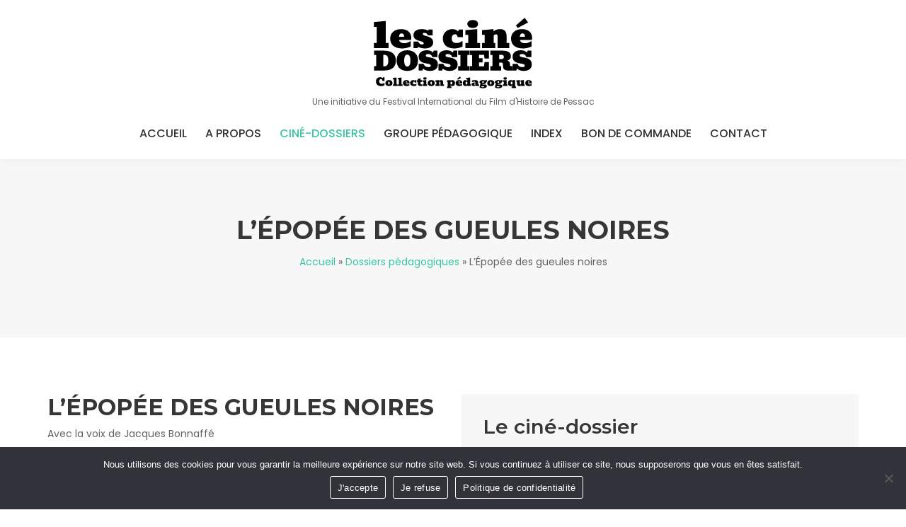

--- FILE ---
content_type: text/html; charset=UTF-8
request_url: https://www.cine-dossiers.fr/dossiers-pedagogiques/lepopee-des-gueules-noires/
body_size: 22954
content:
<!DOCTYPE html>
<!--[if IE 7]>
<html class="ie ie7" lang="fr-FR">
<![endif]-->
<!--[if IE 8]>
<html class="ie ie8" lang="fr-FR">
<![endif]-->
<!--[if !(IE 7) | !(IE 8)  ]><!-->
<html lang="fr-FR">
<!--<![endif]-->

<head>
    <meta charset="UTF-8">
    <meta name="viewport" content="width=device-width, initial-scale=1.0">
    <link rel="profile" href="http://gmpg.org/xfn/11">
    <link rel="pingback" href="https://www.cine-dossiers.fr/xmlrpc.php">

    <meta name="keywords" content="Ciné Dossiers, Dossiers pédagogiques">

    <meta name='robots' content='index,follow' />

    <!-- Favicons -->

    <link rel="shortcut icon" type="image/x-icon" href="https://www.cine-dossiers.fr/wp-content/themes/cd/images/favicons/favicon.png">
    <link rel="apple-touch-icon" href="https://www.cine-dossiers.fr/wp-content/themes/cd/images/favicons/apple-touch-icon.png">
    <link rel="apple-touch-icon" sizes="76x76" href="https://www.cine-dossiers.fr/wp-content/themes/cd/images/favicons/apple-touch-icon-76x76.png">
    <link rel="apple-touch-icon" sizes="120x120" href="https://www.cine-dossiers.fr/wp-content/themes/cd/images/favicons/apple-touch-icon-120x120.png">
    <link rel="apple-touch-icon" sizes="152x152" href="https://www.cine-dossiers.fr/wp-content/themes/cd/images/favicons/apple-touch-icon-152x152.png">
    <link rel="apple-touch-icon" sizes="167x167" href="https://www.cine-dossiers.fr/wp-content/themes/cd/images/favicons/apple-touch-icon-167x167.png">
    <link rel="apple-touch-icon" sizes="180x180" href="https://www.cine-dossiers.fr/wp-content/themes/cd/images/favicons/apple-touch-icon-180x180.png">

    <!-- Google tag (gtag.js) -->
    <script async src="https://www.googletagmanager.com/gtag/js?id=G-L3G6F3PZ0M"></script>
    <script>
      window.dataLayer = window.dataLayer || [];
      function gtag(){dataLayer.push(arguments);}
      gtag('js', new Date());

      gtag('config', 'G-L3G6F3PZ0M');
    </script>


    <meta name='robots' content='index, follow, max-image-preview:large, max-snippet:-1, max-video-preview:-1' />

	<!-- This site is optimized with the Yoast SEO plugin v26.7 - https://yoast.com/wordpress/plugins/seo/ -->
	<title>L&#039;Épopée des gueules noires - Ciné-Dossiers</title>
	<meta name="description" content="À travers des témoignages et des images d’archives, ce documentaire retrace l’histoire longue de près de 200 ans des mineurs de fond français. Deux" />
	<link rel="canonical" href="https://www.cine-dossiers.fr/dossiers-pedagogiques/lepopee-des-gueules-noires/" />
	<meta property="og:locale" content="fr_FR" />
	<meta property="og:type" content="article" />
	<meta property="og:title" content="L&#039;Épopée des gueules noires - Ciné-Dossiers" />
	<meta property="og:description" content="À travers des témoignages et des images d’archives, ce documentaire retrace l’histoire longue de près de 200 ans des mineurs de fond français. Deux" />
	<meta property="og:url" content="https://www.cine-dossiers.fr/dossiers-pedagogiques/lepopee-des-gueules-noires/" />
	<meta property="og:site_name" content="Ciné-Dossiers" />
	<meta property="article:modified_time" content="2022-11-02T09:10:41+00:00" />
	<meta property="og:image" content="https://www.cine-dossiers.fr/wp-content/uploads/2022/11/Lépopée-des-gueules-noires.webp" />
	<meta property="og:image:width" content="1000" />
	<meta property="og:image:height" content="1500" />
	<meta property="og:image:type" content="image/webp" />
	<meta name="twitter:card" content="summary_large_image" />
	<meta name="twitter:label1" content="Durée de lecture estimée" />
	<meta name="twitter:data1" content="1 minute" />
	<script type="application/ld+json" class="yoast-schema-graph">{"@context":"https://schema.org","@graph":[{"@type":"WebPage","@id":"https://www.cine-dossiers.fr/dossiers-pedagogiques/lepopee-des-gueules-noires/","url":"https://www.cine-dossiers.fr/dossiers-pedagogiques/lepopee-des-gueules-noires/","name":"L'Épopée des gueules noires - Ciné-Dossiers","isPartOf":{"@id":"https://www.cine-dossiers.fr/#website"},"primaryImageOfPage":{"@id":"https://www.cine-dossiers.fr/dossiers-pedagogiques/lepopee-des-gueules-noires/#primaryimage"},"image":{"@id":"https://www.cine-dossiers.fr/dossiers-pedagogiques/lepopee-des-gueules-noires/#primaryimage"},"thumbnailUrl":"https://www.cine-dossiers.fr/wp-content/uploads/2022/11/Lépopée-des-gueules-noires.webp","datePublished":"2022-09-13T13:04:16+00:00","dateModified":"2022-11-02T09:10:41+00:00","description":"À travers des témoignages et des images d’archives, ce documentaire retrace l’histoire longue de près de 200 ans des mineurs de fond français. Deux","breadcrumb":{"@id":"https://www.cine-dossiers.fr/dossiers-pedagogiques/lepopee-des-gueules-noires/#breadcrumb"},"inLanguage":"fr-FR","potentialAction":[{"@type":"ReadAction","target":["https://www.cine-dossiers.fr/dossiers-pedagogiques/lepopee-des-gueules-noires/"]}]},{"@type":"ImageObject","inLanguage":"fr-FR","@id":"https://www.cine-dossiers.fr/dossiers-pedagogiques/lepopee-des-gueules-noires/#primaryimage","url":"https://www.cine-dossiers.fr/wp-content/uploads/2022/11/Lépopée-des-gueules-noires.webp","contentUrl":"https://www.cine-dossiers.fr/wp-content/uploads/2022/11/Lépopée-des-gueules-noires.webp","width":1000,"height":1500},{"@type":"BreadcrumbList","@id":"https://www.cine-dossiers.fr/dossiers-pedagogiques/lepopee-des-gueules-noires/#breadcrumb","itemListElement":[{"@type":"ListItem","position":1,"name":"Accueil","item":"https://www.cine-dossiers.fr/"},{"@type":"ListItem","position":2,"name":"Dossiers pédagogiques","item":"https://www.cine-dossiers.fr/dossiers-pedagogiques/"},{"@type":"ListItem","position":3,"name":"L&rsquo;Épopée des gueules noires"}]},{"@type":"WebSite","@id":"https://www.cine-dossiers.fr/#website","url":"https://www.cine-dossiers.fr/","name":"Ciné-Dossiers","description":"","publisher":{"@id":"https://www.cine-dossiers.fr/#organization"},"potentialAction":[{"@type":"SearchAction","target":{"@type":"EntryPoint","urlTemplate":"https://www.cine-dossiers.fr/?s={search_term_string}"},"query-input":{"@type":"PropertyValueSpecification","valueRequired":true,"valueName":"search_term_string"}}],"inLanguage":"fr-FR"},{"@type":"Organization","@id":"https://www.cine-dossiers.fr/#organization","name":"Ciné-Dossiers","url":"https://www.cine-dossiers.fr/","logo":{"@type":"ImageObject","inLanguage":"fr-FR","@id":"https://www.cine-dossiers.fr/#/schema/logo/image/","url":"https://www.cine-dossiers.fr/wp-content/uploads/2022/09/Cine-dossier-logo.jpg","contentUrl":"https://www.cine-dossiers.fr/wp-content/uploads/2022/09/Cine-dossier-logo.jpg","width":449,"height":200,"caption":"Ciné-Dossiers"},"image":{"@id":"https://www.cine-dossiers.fr/#/schema/logo/image/"}}]}</script>
	<!-- / Yoast SEO plugin. -->


<link rel='dns-prefetch' href='//www.cine-dossiers.fr' />
<link rel='dns-prefetch' href='//fonts.googleapis.com' />
<link rel="alternate" title="oEmbed (JSON)" type="application/json+oembed" href="https://www.cine-dossiers.fr/wp-json/oembed/1.0/embed?url=https%3A%2F%2Fwww.cine-dossiers.fr%2Fdossiers-pedagogiques%2Flepopee-des-gueules-noires%2F" />
<link rel="alternate" title="oEmbed (XML)" type="text/xml+oembed" href="https://www.cine-dossiers.fr/wp-json/oembed/1.0/embed?url=https%3A%2F%2Fwww.cine-dossiers.fr%2Fdossiers-pedagogiques%2Flepopee-des-gueules-noires%2F&#038;format=xml" />
<style id='wp-img-auto-sizes-contain-inline-css' type='text/css'>
img:is([sizes=auto i],[sizes^="auto," i]){contain-intrinsic-size:3000px 1500px}
/*# sourceURL=wp-img-auto-sizes-contain-inline-css */
</style>
<style id='wp-emoji-styles-inline-css' type='text/css'>

	img.wp-smiley, img.emoji {
		display: inline !important;
		border: none !important;
		box-shadow: none !important;
		height: 1em !important;
		width: 1em !important;
		margin: 0 0.07em !important;
		vertical-align: -0.1em !important;
		background: none !important;
		padding: 0 !important;
	}
/*# sourceURL=wp-emoji-styles-inline-css */
</style>
<style id='wp-block-library-inline-css' type='text/css'>
:root{--wp-block-synced-color:#7a00df;--wp-block-synced-color--rgb:122,0,223;--wp-bound-block-color:var(--wp-block-synced-color);--wp-editor-canvas-background:#ddd;--wp-admin-theme-color:#007cba;--wp-admin-theme-color--rgb:0,124,186;--wp-admin-theme-color-darker-10:#006ba1;--wp-admin-theme-color-darker-10--rgb:0,107,160.5;--wp-admin-theme-color-darker-20:#005a87;--wp-admin-theme-color-darker-20--rgb:0,90,135;--wp-admin-border-width-focus:2px}@media (min-resolution:192dpi){:root{--wp-admin-border-width-focus:1.5px}}.wp-element-button{cursor:pointer}:root .has-very-light-gray-background-color{background-color:#eee}:root .has-very-dark-gray-background-color{background-color:#313131}:root .has-very-light-gray-color{color:#eee}:root .has-very-dark-gray-color{color:#313131}:root .has-vivid-green-cyan-to-vivid-cyan-blue-gradient-background{background:linear-gradient(135deg,#00d084,#0693e3)}:root .has-purple-crush-gradient-background{background:linear-gradient(135deg,#34e2e4,#4721fb 50%,#ab1dfe)}:root .has-hazy-dawn-gradient-background{background:linear-gradient(135deg,#faaca8,#dad0ec)}:root .has-subdued-olive-gradient-background{background:linear-gradient(135deg,#fafae1,#67a671)}:root .has-atomic-cream-gradient-background{background:linear-gradient(135deg,#fdd79a,#004a59)}:root .has-nightshade-gradient-background{background:linear-gradient(135deg,#330968,#31cdcf)}:root .has-midnight-gradient-background{background:linear-gradient(135deg,#020381,#2874fc)}:root{--wp--preset--font-size--normal:16px;--wp--preset--font-size--huge:42px}.has-regular-font-size{font-size:1em}.has-larger-font-size{font-size:2.625em}.has-normal-font-size{font-size:var(--wp--preset--font-size--normal)}.has-huge-font-size{font-size:var(--wp--preset--font-size--huge)}.has-text-align-center{text-align:center}.has-text-align-left{text-align:left}.has-text-align-right{text-align:right}.has-fit-text{white-space:nowrap!important}#end-resizable-editor-section{display:none}.aligncenter{clear:both}.items-justified-left{justify-content:flex-start}.items-justified-center{justify-content:center}.items-justified-right{justify-content:flex-end}.items-justified-space-between{justify-content:space-between}.screen-reader-text{border:0;clip-path:inset(50%);height:1px;margin:-1px;overflow:hidden;padding:0;position:absolute;width:1px;word-wrap:normal!important}.screen-reader-text:focus{background-color:#ddd;clip-path:none;color:#444;display:block;font-size:1em;height:auto;left:5px;line-height:normal;padding:15px 23px 14px;text-decoration:none;top:5px;width:auto;z-index:100000}html :where(.has-border-color){border-style:solid}html :where([style*=border-top-color]){border-top-style:solid}html :where([style*=border-right-color]){border-right-style:solid}html :where([style*=border-bottom-color]){border-bottom-style:solid}html :where([style*=border-left-color]){border-left-style:solid}html :where([style*=border-width]){border-style:solid}html :where([style*=border-top-width]){border-top-style:solid}html :where([style*=border-right-width]){border-right-style:solid}html :where([style*=border-bottom-width]){border-bottom-style:solid}html :where([style*=border-left-width]){border-left-style:solid}html :where(img[class*=wp-image-]){height:auto;max-width:100%}:where(figure){margin:0 0 1em}html :where(.is-position-sticky){--wp-admin--admin-bar--position-offset:var(--wp-admin--admin-bar--height,0px)}@media screen and (max-width:600px){html :where(.is-position-sticky){--wp-admin--admin-bar--position-offset:0px}}
/*wp_block_styles_on_demand_placeholder:69678692973cb*/
/*# sourceURL=wp-block-library-inline-css */
</style>
<style id='classic-theme-styles-inline-css' type='text/css'>
/*! This file is auto-generated */
.wp-block-button__link{color:#fff;background-color:#32373c;border-radius:9999px;box-shadow:none;text-decoration:none;padding:calc(.667em + 2px) calc(1.333em + 2px);font-size:1.125em}.wp-block-file__button{background:#32373c;color:#fff;text-decoration:none}
/*# sourceURL=/wp-includes/css/classic-themes.min.css */
</style>
<link rel='stylesheet' id='contact-form-7-css' href='https://www.cine-dossiers.fr/wp-content/plugins/contact-form-7/includes/css/styles.css?ver=6.1.4' type='text/css' media='all' />
<link rel='stylesheet' id='cookie-notice-front-css' href='https://www.cine-dossiers.fr/wp-content/plugins/cookie-notice/css/front.min.css?ver=2.5.11' type='text/css' media='all' />
<link rel='stylesheet' id='search-filter-plugin-styles-css' href='https://www.cine-dossiers.fr/wp-content/plugins/search-filter-pro/public/assets/css/search-filter.min.css?ver=2.5.14' type='text/css' media='all' />
<link rel='stylesheet' id='google-font-Poppins-css' href='https://fonts.googleapis.com/css2?family=Poppins%3Aital%2Cwght%400%2C200%3B0%2C300%3B0%2C400%3B0%2C500%3B0%2C600%3B0%2C700%3B0%2C800%3B0%2C900%3B1%2C300%3B1%2C400%3B1%2C500%3B1%2C600%3B1%2C700%3B1%2C800&#038;display=swap&#038;ver=3c85d2f18e82b3cfbbb19691d11c4da5' type='text/css' media='all' />
<link rel='stylesheet' id='google-font-Montserrat-css' href='https://fonts.googleapis.com/css?family=Montserrat%3A300%2C300i%2C400%2C500%2C500i%2C600%2C700%2C800%2C900&#038;display=swap&#038;ver=3c85d2f18e82b3cfbbb19691d11c4da5' type='text/css' media='all' />
<link rel='stylesheet' id='plugins_css-css' href='https://www.cine-dossiers.fr/wp-content/themes/cd/css/plugins-css.css?ver=3c85d2f18e82b3cfbbb19691d11c4da5' type='text/css' media='all' />
<link rel='stylesheet' id='typography_css-css' href='https://www.cine-dossiers.fr/wp-content/themes/cd/css/typography.css?ver=3c85d2f18e82b3cfbbb19691d11c4da5' type='text/css' media='all' />
<link rel='stylesheet' id='shortcodes_css-css' href='https://www.cine-dossiers.fr/wp-content/themes/cd/css/shortcodes/shortcodes.css?ver=3c85d2f18e82b3cfbbb19691d11c4da5' type='text/css' media='all' />
<link rel='stylesheet' id='style_css-css' href='https://www.cine-dossiers.fr/wp-content/themes/cd/css/style.css?ver=3c85d2f18e82b3cfbbb19691d11c4da5' type='text/css' media='all' />
<link rel='stylesheet' id='responsive_css-css' href='https://www.cine-dossiers.fr/wp-content/themes/cd/css/responsive.css?ver=3c85d2f18e82b3cfbbb19691d11c4da5' type='text/css' media='all' />
<link rel='stylesheet' id='skin-cyan_css-css' href='https://www.cine-dossiers.fr/wp-content/themes/cd/css/skins/skin-cyan.css?ver=3c85d2f18e82b3cfbbb19691d11c4da5' type='text/css' media='all' />
<link rel='stylesheet' id='fancybox_css-css' href='https://www.cine-dossiers.fr/wp-content/themes/cd/assets/fancybox/jquery.fancybox.min.css?ver=3c85d2f18e82b3cfbbb19691d11c4da5' type='text/css' media='all' />
<link rel='stylesheet' id='wordpress_css-css' href='https://www.cine-dossiers.fr/wp-content/themes/cd/css/wordpress.css?ver=3c85d2f18e82b3cfbbb19691d11c4da5' type='text/css' media='all' />
<link rel='stylesheet' id='sib-front-css-css' href='https://www.cine-dossiers.fr/wp-content/plugins/mailin/css/mailin-front.css?ver=3c85d2f18e82b3cfbbb19691d11c4da5' type='text/css' media='all' />
<script type="text/javascript" id="cookie-notice-front-js-before">
/* <![CDATA[ */
var cnArgs = {"ajaxUrl":"https:\/\/www.cine-dossiers.fr\/wp-admin\/admin-ajax.php","nonce":"cd6ce45535","hideEffect":"fade","position":"bottom","onScroll":false,"onScrollOffset":100,"onClick":false,"cookieName":"cookie_notice_accepted","cookieTime":2592000,"cookieTimeRejected":2592000,"globalCookie":false,"redirection":false,"cache":true,"revokeCookies":false,"revokeCookiesOpt":"automatic"};

//# sourceURL=cookie-notice-front-js-before
/* ]]> */
</script>
<script type="text/javascript" src="https://www.cine-dossiers.fr/wp-content/plugins/cookie-notice/js/front.min.js?ver=2.5.11" id="cookie-notice-front-js"></script>
<script type="text/javascript" src="https://www.cine-dossiers.fr/wp-content/themes/cd/js/jquery-3.6.0.min.js?ver=3.6.0" id="jquery-js"></script>
<script type="text/javascript" id="search-filter-plugin-build-js-extra">
/* <![CDATA[ */
var SF_LDATA = {"ajax_url":"https://www.cine-dossiers.fr/wp-admin/admin-ajax.php","home_url":"https://www.cine-dossiers.fr/","extensions":[]};
//# sourceURL=search-filter-plugin-build-js-extra
/* ]]> */
</script>
<script type="text/javascript" src="https://www.cine-dossiers.fr/wp-content/plugins/search-filter-pro/public/assets/js/search-filter-build.min.js?ver=2.5.14" id="search-filter-plugin-build-js"></script>
<script type="text/javascript" src="https://www.cine-dossiers.fr/wp-content/plugins/search-filter-pro/public/assets/js/select2.min.js?ver=2.5.14" id="search-filter-plugin-select2-js"></script>
<script type="text/javascript" id="sib-front-js-js-extra">
/* <![CDATA[ */
var sibErrMsg = {"invalidMail":"Veuillez entrer une adresse e-mail valide.","requiredField":"Veuillez compl\u00e9ter les champs obligatoires.","invalidDateFormat":"Veuillez entrer une date valide.","invalidSMSFormat":"Veuillez entrer une num\u00e9ro de t\u00e9l\u00e9phone valide."};
var ajax_sib_front_object = {"ajax_url":"https://www.cine-dossiers.fr/wp-admin/admin-ajax.php","ajax_nonce":"8d6d5af08e","flag_url":"https://www.cine-dossiers.fr/wp-content/plugins/mailin/img/flags/"};
//# sourceURL=sib-front-js-js-extra
/* ]]> */
</script>
<script type="text/javascript" src="https://www.cine-dossiers.fr/wp-content/plugins/mailin/js/mailin-front.js?ver=1762156323" id="sib-front-js-js"></script>
<link rel="https://api.w.org/" href="https://www.cine-dossiers.fr/wp-json/" /><link rel="alternate" title="JSON" type="application/json" href="https://www.cine-dossiers.fr/wp-json/wp/v2/dossier_pedagogique/171" /><link rel="EditURI" type="application/rsd+xml" title="RSD" href="https://www.cine-dossiers.fr/xmlrpc.php?rsd" />

<link rel='shortlink' href='https://www.cine-dossiers.fr/?p=171' />
<script type="text/javascript" src="https://cdn.by.wonderpush.com/sdk/1.1/wonderpush-loader.min.js" async></script>
<script type="text/javascript">
  window.WonderPush = window.WonderPush || [];
  window.WonderPush.push(['init', {"customDomain":"https:\/\/www.cine-dossiers.fr\/wp-content\/plugins\/mailin\/","serviceWorkerUrl":"wonderpush-worker-loader.min.js?webKey=3e425d17d7e8159dcbb5e7b5150a58bb3e6711ddc271ec421a58d34aeab00c78","frameUrl":"wonderpush.min.html","webKey":"3e425d17d7e8159dcbb5e7b5150a58bb3e6711ddc271ec421a58d34aeab00c78"}]);
</script></head>

<body class="wp-singular dossier_pedagogique-template-default single single-dossier_pedagogique postid-171 wp-embed-responsive wp-theme-cd cookies-not-set">

  <header id="header" class="header light logo-center">

  <div class="menu">

     <nav id="menu" class="mega-menu">

      <section class="menu-list-items">
       <div class="container">
        <div class="row">
         <div class="col-lg-12 col-md-12 position-relative">

          <ul class="menu-logo">
            <li>
              <a href="https://www.cine-dossiers.fr" title="Accueil">
              <svg id="cd_logo" class="logo-big" width="224,576px" height="100px" viewBox="-20.042 5.313 200 89.059">
      <path d="M-19.543,43.625V37.05h3.628V16.844h-3.628v-5.983l14.865-1.424V37.05h3.628v6.574L-19.543,43.625L-19.543,43.625z"/>
      <path d="M15.781,44.02c-4.635,0-8.267-1.093-10.896-3.276c-2.63-2.186-3.944-5.212-3.944-9.084c0-2.439,0.574-4.552,1.721-6.333
        c1.147-1.782,2.75-3.159,4.81-4.132c2.06-0.972,4.456-1.457,7.187-1.457c2.668,0,4.955,0.456,6.858,1.37
        c1.904,0.912,3.359,2.184,4.366,3.813c1.007,1.629,1.51,3.51,1.51,5.643c0,0.497-0.023,0.977-0.071,1.437
        c-0.046,0.46-0.102,0.881-0.164,1.261H12.106c0.265,1.489,0.987,2.56,2.165,3.21s2.619,0.976,4.319,0.976
        c1.437,0,2.805-0.237,4.108-0.713c1.304-0.474,2.408-1.069,3.313-1.787l0.631,0.265v6.29c-0.749,0.481-1.716,0.912-2.902,1.292
        c-1.186,0.38-2.47,0.68-3.851,0.897C18.509,43.909,17.14,44.02,15.781,44.02z M15.267,25.128c-1.045,0-1.833,0.38-2.364,1.14
        c-0.531,0.76-0.828,1.819-0.89,3.178h6.507c-0.062-1.357-0.354-2.418-0.877-3.178S16.328,25.128,15.267,25.128z"/>
      <path d="M44.692,44.02c-1.593,0-3.137-0.176-4.636-0.525c-1.498-0.352-2.824-0.855-3.979-1.513l-0.725,1.645h-5.15v-8.24h5.993
        c0.358,1.139,0.983,2.038,1.873,2.695c0.89,0.658,1.857,0.985,2.903,0.985c1.374,0,2.06-0.481,2.06-1.446
        c0-0.701-0.308-1.241-0.925-1.621c-0.616-0.38-1.412-0.701-2.387-0.964c-0.976-0.264-2.009-0.549-3.102-0.854
        c-1.093-0.307-2.126-0.727-3.102-1.261c-0.975-0.533-1.771-1.263-2.387-2.191c-0.616-0.927-0.925-2.144-0.925-3.647
        c0-1.359,0.387-2.594,1.159-3.704s1.943-1.998,3.512-2.662c1.568-0.666,3.539-0.998,5.91-0.998c1.53,0,2.946,0.149,4.25,0.45
        c1.303,0.299,2.523,0.777,3.663,1.436l0.562-1.468h5.151v7.538h-5.994c-0.405-1.11-0.986-1.924-1.744-2.443
        c-0.757-0.518-1.572-0.777-2.446-0.777c-1.53,0-2.295,0.438-2.295,1.314c0,0.613,0.316,1.1,0.948,1.457s1.444,0.668,2.435,0.931
        c0.991,0.264,2.041,0.563,3.148,0.899c1.108,0.335,2.158,0.789,3.149,1.358c0.99,0.569,1.802,1.33,2.434,2.278
        c0.631,0.951,0.948,2.186,0.948,3.704c0,2.322-0.894,4.174-2.681,5.556C50.525,43.328,47.984,44.02,44.692,44.02z"/>
      <path d="M81.49,44.02c-4.432,0-7.923-1.093-10.475-3.276c-2.552-2.186-3.828-5.212-3.828-9.084c0-2.425,0.543-4.528,1.627-6.312
        s2.537-3.163,4.354-4.142c1.818-0.979,3.819-1.469,6.004-1.469c1.592,0,2.989,0.259,4.188,0.777
        c1.202,0.519,2.225,1.231,3.068,2.137l0.937-2.52h5.172v9.729h-6.74c-0.125-1.256-0.493-2.194-1.1-2.815
        c-0.61-0.621-1.375-0.932-2.295-0.932c-1.045,0-1.979,0.421-2.797,1.261c-0.82,0.84-1.23,2.239-1.23,4.195
        c0,2.031,0.57,3.481,1.709,4.351s2.583,1.304,4.331,1.304c1.31,0,2.579-0.242,3.804-0.724c1.225-0.481,2.282-1.074,3.172-1.775
        l0.633,0.265v6.509c-0.733,0.481-1.678,0.912-2.832,1.292c-1.155,0.38-2.404,0.68-3.746,0.897
        C84.106,43.909,82.785,44.02,81.49,44.02z"/>
      <path d="M95.49,43.625V37.05h3.627V26.99H95.49v-5.982l14.865-1.293V37.05h3.627v6.574L95.49,43.625L95.49,43.625z"/>
      <path d="M116.486,43.625V37.05h3.396V26.99h-3.396v-5.982l14.396-1.293v2.979c0.969-0.948,2.178-1.684,3.629-2.202
        c1.451-0.52,3.012-0.778,4.682-0.778c2.826,0,4.896,0.749,6.217,2.247c1.316,1.498,1.977,3.751,1.977,6.761v8.328h3.278v6.574
        H136.15V28.722c0-0.848-0.195-1.465-0.584-1.852c-0.392-0.388-0.904-0.581-1.547-0.581c-0.528,0-1.058,0.146-1.578,0.438
        c-0.522,0.292-0.965,0.695-1.322,1.206v9.117h2.105v6.574L116.486,43.625L116.486,43.625z"/>
      <path d="M167.848,44.02c-4.635,0-8.269-1.093-10.896-3.276c-2.629-2.186-3.945-5.212-3.945-9.084
        c0-2.439,0.574-4.552,1.721-6.333c1.148-1.782,2.752-3.159,4.812-4.132c2.062-0.972,4.457-1.457,7.188-1.457
        c2.668,0,4.955,0.456,6.857,1.37c1.904,0.912,3.357,2.184,4.366,3.813c1.007,1.629,1.509,3.51,1.509,5.643
        c0,0.497-0.021,0.977-0.068,1.437c-0.048,0.46-0.103,0.881-0.166,1.261h-15.05c0.265,1.489,0.986,2.56,2.164,3.21
        c1.179,0.65,2.618,0.976,4.319,0.976c1.436,0,2.806-0.237,4.107-0.713c1.305-0.474,2.407-1.069,3.312-1.787l0.634,0.265v6.29
        c-0.75,0.481-1.717,0.912-2.902,1.292c-1.187,0.38-2.47,0.68-3.851,0.897C170.575,43.909,169.205,44.02,167.848,44.02
        L167.848,44.02z M167.332,25.128c-1.045,0-1.834,0.38-2.363,1.14c-0.531,0.76-0.828,1.819-0.891,3.178h6.507
        c-0.062-1.357-0.354-2.418-0.878-3.178C169.186,25.508,168.393,25.128,167.332,25.128z M161.48,18.203l-2.437-3.091l11.097-9.576
        l4.308,5.808L161.48,18.203z"/>
      <path d="M-10.538,91.493c-1.318,0-2.459-0.237-3.424-0.71c-0.966-0.475-1.711-1.149-2.236-2.028
        c-0.525-0.879-0.788-1.924-0.788-3.135c0-0.87,0.137-1.642,0.412-2.309c0.274-0.671,0.654-1.234,1.138-1.693
        c0.483-0.46,1.04-0.808,1.667-1.04c0.627-0.236,1.294-0.354,1.998-0.354c0.74,0,1.379,0.108,1.919,0.328
        c0.54,0.219,0.985,0.536,1.335,0.955l0.372-1.085h2.007v4.52h-2.663c-0.039-0.873-0.223-1.478-0.551-1.809
        c-0.328-0.334-0.757-0.499-1.288-0.499c-0.389,0-0.752,0.103-1.09,0.307c-0.337,0.206-0.611,0.521-0.817,0.943
        s-0.31,0.965-0.31,1.626c0,0.974,0.271,1.719,0.813,2.235c0.543,0.517,1.305,0.774,2.288,0.774c0.579,0,1.145-0.092,1.699-0.273
        c0.555-0.183,1.07-0.462,1.547-0.838l0.196,0.081v2.882c-0.563,0.388-1.229,0.67-1.995,0.85S-9.818,91.493-10.538,91.493z"/>
      <path d="M-0.646,91.417c-0.914,0-1.702-0.152-2.367-0.456c-0.664-0.307-1.173-0.74-1.532-1.307
        c-0.357-0.563-0.536-1.234-0.536-2.015c0-0.782,0.179-1.456,0.536-2.021c0.358-0.565,0.868-1.001,1.532-1.309
        c0.665-0.309,1.453-0.461,2.367-0.461c0.915,0,1.704,0.152,2.368,0.461c0.664,0.308,1.174,0.742,1.531,1.309
        c0.358,0.563,0.536,1.237,0.536,2.021c0,0.779-0.178,1.451-0.536,2.015c-0.357,0.565-0.868,1-1.531,1.307
        C1.058,91.265,0.269,91.417-0.646,91.417z M-0.646,89.431c0.657,0,0.985-0.6,0.985-1.796c0-1.197-0.329-1.796-0.985-1.796
        c-0.655,0-0.984,0.599-0.984,1.796C-1.631,88.831-1.302,89.431-0.646,89.431z"/>
      <path d="M4.409,91.295v-2.049h1.13V82.95h-1.13v-1.865l4.632-0.443v8.604h1.131v2.049H4.409L4.409,91.295z"/>
      <path d="M10.639,91.295v-2.049h1.13V82.95h-1.13v-1.865l4.632-0.443v8.604h1.131v2.049H10.639L10.639,91.295z"/>
      <path d="M21.646,91.417c-1.444,0-2.576-0.34-3.395-1.021c-0.82-0.68-1.23-1.623-1.23-2.831c0-0.76,0.179-1.417,0.537-1.973
        s0.857-0.984,1.498-1.286c0.643-0.305,1.389-0.455,2.24-0.455c0.833,0,1.544,0.142,2.138,0.427
        c0.594,0.285,1.047,0.681,1.36,1.188c0.314,0.507,0.471,1.093,0.471,1.76c0,0.154-0.007,0.303-0.022,0.446
        c-0.015,0.143-0.032,0.274-0.051,0.393h-4.689c0.082,0.465,0.307,0.8,0.674,1c0.367,0.203,0.815,0.306,1.346,0.306
        c0.447,0,0.875-0.073,1.281-0.223c0.406-0.146,0.749-0.334,1.032-0.557l0.197,0.081v1.961c-0.233,0.15-0.535,0.284-0.905,0.403
        c-0.369,0.117-0.769,0.211-1.199,0.278C22.496,91.383,22.069,91.417,21.646,91.417L21.646,91.417z M21.486,85.53
        c-0.326,0-0.572,0.12-0.737,0.355c-0.166,0.236-0.258,0.568-0.277,0.991H22.5c-0.02-0.423-0.111-0.755-0.274-0.991
        C22.064,85.65,21.816,85.53,21.486,85.53z"/>
      <path d="M30.495,91.417c-1.382,0-2.47-0.34-3.264-1.021c-0.795-0.68-1.192-1.623-1.192-2.831c0-0.755,0.168-1.41,0.506-1.967
        c0.338-0.554,0.79-0.985,1.356-1.29s1.19-0.457,1.872-0.457c0.496,0,0.931,0.08,1.306,0.242c0.374,0.161,0.693,0.384,0.956,0.665
        l0.292-0.785h1.613v3.033h-2.101c-0.039-0.393-0.153-0.687-0.342-0.878c-0.191-0.193-0.429-0.29-0.716-0.29
        c-0.326,0-0.616,0.13-0.871,0.393c-0.256,0.264-0.383,0.697-0.383,1.308c0,0.634,0.177,1.086,0.531,1.355
        c0.356,0.271,0.806,0.406,1.35,0.406c0.409,0,0.804-0.076,1.186-0.226c0.382-0.15,0.712-0.333,0.989-0.554l0.197,0.082v2.028
        c-0.229,0.149-0.522,0.284-0.883,0.403c-0.359,0.117-0.749,0.211-1.167,0.278C31.31,91.383,30.899,91.417,30.495,91.417
        L30.495,91.417z"/>
      <path d="M39.285,91.417c-1.152,0-2.042-0.246-2.669-0.74c-0.627-0.493-0.94-1.211-0.94-2.147v-2.507H34.47v-1.863l1.205-0.108
        v-1.64l3.501-0.718v2.28h1.765v2.049h-1.765v2.438c0,0.272,0.072,0.484,0.215,0.638c0.144,0.153,0.362,0.229,0.653,0.229
        c0.171,0,0.315-0.016,0.434-0.044c0.119-0.029,0.232-0.062,0.339-0.093l0.197,0.082v1.952c-0.277,0.062-0.556,0.107-0.835,0.142
        C39.899,91.4,39.601,91.417,39.285,91.417L39.285,91.417z"/>
      <path d="M41.766,91.295v-2.049h1.13v-3.136h-1.13v-1.862l4.631-0.404v5.402h1.131v2.049H41.766z M44.646,83.387
        c-0.637,0-1.146-0.143-1.528-0.43c-0.382-0.287-0.573-0.667-0.573-1.141c0-0.475,0.19-0.849,0.569-1.125
        c0.379-0.274,0.892-0.414,1.539-0.414c0.661,0,1.175,0.138,1.543,0.403c0.367,0.271,0.551,0.646,0.551,1.136
        c0,0.48-0.188,0.863-0.566,1.146C45.805,83.246,45.293,83.387,44.646,83.387z"/>
      <path d="M52.583,91.417c-0.915,0-1.703-0.152-2.367-0.456c-0.664-0.307-1.175-0.74-1.532-1.307
        c-0.358-0.563-0.537-1.234-0.537-2.015c0-0.782,0.179-1.456,0.537-2.021c0.357-0.565,0.868-1.001,1.532-1.309
        c0.664-0.309,1.453-0.461,2.367-0.461s1.703,0.152,2.367,0.461c0.663,0.308,1.174,0.742,1.532,1.309
        c0.357,0.563,0.537,1.237,0.537,2.021c0,0.779-0.179,1.451-0.537,2.015c-0.357,0.565-0.869,1-1.532,1.307
        C54.287,91.265,53.497,91.417,52.583,91.417z M52.583,89.431c0.656,0,0.985-0.6,0.985-1.796c0-1.197-0.329-1.796-0.985-1.796
        c-0.657,0-0.985,0.599-0.985,1.796C51.598,88.831,51.926,89.431,52.583,89.431z"/>
      <path d="M57.952,91.295v-2.049h1.058v-3.136h-1.058v-1.862l4.487-0.404v0.929c0.301-0.295,0.678-0.523,1.13-0.686
        c0.453-0.161,0.938-0.243,1.459-0.243c0.88,0,1.525,0.233,1.936,0.701c0.411,0.466,0.616,1.169,0.616,2.105v2.596h1.022v2.049
        h-4.523v-4.645c0-0.265-0.061-0.457-0.182-0.576c-0.123-0.121-0.283-0.182-0.481-0.182c-0.166,0-0.33,0.045-0.493,0.136
        c-0.163,0.093-0.301,0.218-0.412,0.378v2.84h0.657v2.049H57.952L57.952,91.295z"/>
      <path d="M72.322,94.014v-2.05h1.058v-5.854h-1.058v-1.862l4.486-0.404v0.89c0.301-0.27,0.652-0.484,1.051-0.646
        c0.398-0.161,0.804-0.243,1.218-0.243c0.71,0,1.319,0.157,1.827,0.473c0.509,0.313,0.899,0.756,1.171,1.324s0.409,1.236,0.409,2
        c0,0.761-0.133,1.424-0.402,1.991c-0.267,0.566-0.643,1.006-1.126,1.313c-0.484,0.311-1.049,0.465-1.697,0.465
        c-0.836,0-1.629-0.284-2.378-0.854v1.406h1.059v2.05H72.322z M77.947,89.369c0.344,0,0.612-0.152,0.801-0.457
        c0.19-0.308,0.285-0.73,0.285-1.277c0-0.548-0.094-0.975-0.285-1.285c-0.189-0.308-0.457-0.464-0.801-0.464
        c-0.18,0-0.371,0.026-0.569,0.079c-0.2,0.053-0.366,0.126-0.497,0.215v2.875c0.131,0.087,0.297,0.16,0.497,0.222
        C77.577,89.339,77.767,89.369,77.947,89.369z"/>
      <path d="M87.919,91.417c-1.445,0-2.576-0.34-3.396-1.021c-0.821-0.68-1.229-1.623-1.229-2.831c0-0.76,0.179-1.417,0.536-1.973
        c0.356-0.556,0.856-0.984,1.498-1.286c0.643-0.305,1.389-0.455,2.241-0.455c0.831,0,1.543,0.142,2.137,0.427
        c0.593,0.285,1.046,0.681,1.36,1.188c0.313,0.507,0.47,1.093,0.47,1.76c0,0.154-0.007,0.303-0.021,0.446
        c-0.014,0.143-0.031,0.274-0.052,0.393h-4.689c0.083,0.465,0.307,0.8,0.674,1c0.368,0.203,0.815,0.306,1.348,0.306
        c0.446,0,0.873-0.073,1.279-0.223c0.405-0.146,0.749-0.334,1.031-0.557l0.198,0.081v1.961c-0.234,0.15-0.536,0.284-0.905,0.403
        c-0.37,0.117-0.77,0.211-1.2,0.278C88.769,91.383,88.341,91.417,87.919,91.417L87.919,91.417z M87.758,85.53
        c-0.325,0-0.57,0.12-0.736,0.355c-0.165,0.236-0.258,0.568-0.278,0.991h2.029c-0.02-0.423-0.112-0.755-0.274-0.991
        C88.335,85.65,88.089,85.53,87.758,85.53z M85.934,83.373l-0.759-0.963l3.459-2.984l1.341,1.811L85.934,83.373z"/>
      <path d="M95.753,91.417c-0.705,0-1.313-0.156-1.823-0.472c-0.512-0.313-0.902-0.757-1.175-1.327
        c-0.272-0.572-0.409-1.237-0.409-1.997c0-0.767,0.135-1.43,0.401-1.994c0.268-0.565,0.644-1.001,1.126-1.312
        c0.485-0.311,1.051-0.465,1.697-0.465c0.836,0,1.628,0.284,2.378,0.854V82.95h-1.276v-1.865l4.777-0.443v8.604h1.021v2.049h-4.45
        V90.53c-0.301,0.269-0.653,0.483-1.051,0.646C96.572,91.338,96.166,91.417,95.753,91.417L95.753,91.417z M96.883,89.376
        c0.185,0,0.377-0.026,0.573-0.083c0.197-0.054,0.361-0.123,0.492-0.211v-2.875c-0.131-0.091-0.295-0.165-0.492-0.227
        c-0.196-0.06-0.389-0.088-0.573-0.088c-0.34,0-0.605,0.153-0.799,0.456c-0.191,0.308-0.287,0.731-0.287,1.279
        c0,0.545,0.096,0.974,0.287,1.283C96.277,89.222,96.543,89.376,96.883,89.376z"/>
      <path d="M105.887,91.417c-0.502,0-0.947-0.094-1.34-0.282c-0.393-0.188-0.697-0.45-0.92-0.781
        c-0.221-0.334-0.332-0.717-0.332-1.146c0-0.675,0.278-1.212,0.832-1.611c0.557-0.401,1.294-0.603,2.219-0.603
        c0.32,0,0.627,0.02,0.918,0.056s0.59,0.097,0.891,0.185v-0.15c0-0.413-0.135-0.714-0.403-0.901
        c-0.271-0.188-0.702-0.279-1.296-0.279c-0.428,0-0.859,0.052-1.298,0.157c-0.438,0.104-0.837,0.249-1.196,0.438l-0.197-0.082
        v-1.994c0.51-0.188,1.09-0.328,1.739-0.424s1.304-0.144,1.959-0.144c1.454,0,2.517,0.229,3.188,0.685
        c0.67,0.453,1.006,1.185,1.006,2.19v2.521h0.947v2.049h-3.982l-0.357-1.072c-0.228,0.373-0.552,0.666-0.974,0.878
        C106.869,91.313,106.4,91.417,105.887,91.417L105.887,91.417z M107.409,89.67c0.131,0,0.269-0.022,0.414-0.066
        c0.142-0.041,0.252-0.1,0.329-0.173v-1.142c-0.12-0.049-0.242-0.082-0.367-0.103c-0.124-0.019-0.24-0.025-0.348-0.025
        c-0.248,0-0.455,0.067-0.623,0.204c-0.168,0.136-0.252,0.316-0.252,0.547s0.078,0.415,0.233,0.553S107.156,89.67,107.409,89.67z"
        />
      <path d="M119.723,89.417c0.949,0,1.666,0.181,2.147,0.54c0.485,0.358,0.728,0.871,0.728,1.536c0,0.577-0.209,1.063-0.632,1.46
        c-0.421,0.396-1.008,0.695-1.761,0.896c-0.755,0.2-1.637,0.3-2.641,0.3c-0.998,0-1.81-0.082-2.435-0.249
        s-1.081-0.388-1.371-0.662c-0.29-0.275-0.435-0.574-0.435-0.897c0-0.246,0.1-0.47,0.297-0.669c0.195-0.2,0.447-0.346,0.753-0.438
        c-0.351-0.264-0.524-0.608-0.524-1.038c0-0.378,0.146-0.693,0.436-0.951s0.701-0.446,1.236-0.57
        c-0.652-0.177-1.192-0.455-1.623-0.831c-0.431-0.378-0.646-0.858-0.646-1.442c0-0.766,0.376-1.381,1.13-1.848
        c0.753-0.466,1.856-0.699,3.306-0.699c0.764,0,1.446,0.092,2.049,0.272l3.035-0.28v2.117h-0.918
        c0.033,0.142,0.051,0.287,0.051,0.438c0,0.766-0.391,1.378-1.168,1.842c-0.778,0.462-1.887,0.691-3.326,0.691
        c-0.35,0-0.524,0.08-0.524,0.24c0,0.163,0.175,0.245,0.524,0.245L119.723,89.417L119.723,89.417z M117.688,85.301
        c-0.297-0.005-0.545,0.088-0.75,0.281s-0.308,0.462-0.308,0.802c0,0.347,0.101,0.618,0.304,0.814
        c0.2,0.193,0.453,0.289,0.754,0.285c0.303-0.005,0.555-0.104,0.756-0.297c0.203-0.192,0.304-0.461,0.304-0.804
        c0-0.336-0.101-0.601-0.304-0.791C118.241,85.402,117.988,85.303,117.688,85.301z M115.543,91.957
        c0,0.272,0.15,0.488,0.452,0.646c0.303,0.155,0.752,0.235,1.351,0.235c0.65,0,1.12-0.071,1.406-0.212
        c0.287-0.142,0.432-0.322,0.432-0.541c0-0.227-0.176-0.341-0.524-0.341h-2.239c-0.298,0-0.572-0.019-0.824-0.055
        C115.561,91.777,115.543,91.867,115.543,91.957z"/>
      <path d="M127.484,91.417c-0.914,0-1.703-0.152-2.366-0.456c-0.664-0.307-1.175-0.74-1.532-1.307
        c-0.357-0.563-0.537-1.234-0.537-2.015c0-0.782,0.18-1.456,0.537-2.021c0.357-0.565,0.868-1.001,1.532-1.309
        c0.663-0.309,1.452-0.461,2.366-0.461s1.703,0.152,2.365,0.461c0.666,0.308,1.176,0.742,1.533,1.309
        c0.357,0.563,0.536,1.237,0.536,2.021c0,0.779-0.179,1.451-0.536,2.015c-0.357,0.565-0.867,1-1.533,1.307
        C129.188,91.265,128.398,91.417,127.484,91.417z M127.484,89.431c0.656,0,0.983-0.6,0.983-1.796c0-1.197-0.327-1.796-0.983-1.796
        s-0.984,0.599-0.984,1.796C126.5,88.831,126.828,89.431,127.484,89.431z"/>
      <path d="M139.047,89.417c0.948,0,1.664,0.181,2.146,0.54c0.486,0.358,0.727,0.871,0.727,1.536c0,0.577-0.209,1.063-0.629,1.46
        c-0.422,0.396-1.009,0.695-1.764,0.896c-0.754,0.2-1.633,0.3-2.641,0.3c-0.998,0-1.808-0.082-2.433-0.249
        c-0.626-0.167-1.083-0.388-1.372-0.662c-0.29-0.275-0.436-0.574-0.436-0.897c0-0.246,0.1-0.47,0.295-0.669
        c0.197-0.2,0.451-0.346,0.758-0.438c-0.352-0.264-0.525-0.608-0.525-1.038c0-0.378,0.145-0.693,0.434-0.951
        s0.701-0.446,1.236-0.57c-0.65-0.177-1.191-0.455-1.623-0.831c-0.431-0.378-0.645-0.858-0.645-1.442
        c0-0.766,0.375-1.381,1.131-1.848c0.753-0.466,1.854-0.699,3.305-0.699c0.764,0,1.445,0.092,2.049,0.272l3.035-0.28v2.117h-0.921
        c0.034,0.142,0.052,0.287,0.052,0.438c0,0.766-0.389,1.378-1.166,1.842c-0.777,0.462-1.887,0.691-3.328,0.691
        c-0.35,0-0.523,0.08-0.523,0.24c0,0.163,0.175,0.245,0.523,0.245L139.047,89.417L139.047,89.417z M137.012,85.301
        c-0.297-0.005-0.549,0.088-0.753,0.281s-0.306,0.462-0.306,0.802c0,0.347,0.102,0.618,0.304,0.814
        c0.201,0.193,0.452,0.289,0.755,0.285c0.301-0.005,0.553-0.104,0.756-0.297c0.201-0.192,0.301-0.461,0.301-0.804
        c0-0.336-0.1-0.601-0.301-0.791C137.564,85.402,137.313,85.303,137.012,85.301L137.012,85.301z M134.867,91.957
        c0,0.272,0.15,0.488,0.451,0.646c0.302,0.155,0.75,0.235,1.351,0.235c0.651,0,1.121-0.071,1.407-0.212
        c0.287-0.142,0.432-0.322,0.432-0.541c0-0.227-0.176-0.341-0.525-0.341h-2.24c-0.297,0-0.57-0.019-0.824-0.055
        C134.883,91.777,134.867,91.867,134.867,91.957z"/>
      <path d="M142.68,91.295v-2.049h1.133v-3.136h-1.133v-1.862l4.633-0.404v5.402h1.131v2.049H142.68z M145.563,83.387
        c-0.639,0-1.148-0.143-1.53-0.43s-0.572-0.667-0.572-1.141c0-0.475,0.188-0.849,0.569-1.125c0.381-0.274,0.894-0.414,1.539-0.414
        c0.662,0,1.177,0.138,1.543,0.403c0.367,0.271,0.551,0.646,0.551,1.136c0,0.48-0.188,0.863-0.564,1.146
        S146.207,83.387,145.563,83.387z"/>
      <path d="M153.643,94.014v-2.05h1.06v-1.398c-0.749,0.568-1.541,0.853-2.379,0.853c-0.646,0-1.214-0.153-1.696-0.463
        c-0.482-0.312-0.857-0.748-1.127-1.316c-0.268-0.564-0.4-1.229-0.4-1.989c0-0.777,0.148-1.45,0.444-2.018
        c0.297-0.567,0.724-1.005,1.278-1.314c0.554-0.311,1.212-0.465,1.975-0.465c0.398,0,0.803,0.062,1.208,0.181
        c0.406,0.121,0.789,0.301,1.149,0.536l0.291-0.595h2.758v7.99h1.057v2.05L153.643,94.014L153.643,94.014z M153.635,89.376
        c0.186,0,0.377-0.03,0.573-0.093c0.196-0.062,0.36-0.137,0.493-0.222V86.16c-0.282-0.18-0.614-0.268-0.993-0.268
        s-0.666,0.154-0.862,0.464c-0.199,0.312-0.297,0.737-0.297,1.283c0,0.547,0.098,0.973,0.289,1.278
        C153.029,89.223,153.295,89.376,153.635,89.376z"/>
      <path d="M163.286,91.425c-1.798,0-2.698-0.948-2.698-2.841v-2.474h-1.021v-1.862l4.521-0.404v4.747
        c0,0.277,0.066,0.478,0.197,0.601c0.133,0.124,0.3,0.186,0.505,0.186c0.364,0,0.646-0.175,0.845-0.525v-2.739h-0.656V84.25
        l4.158-0.404v5.402h1.021v2.049h-4.449v-0.799c-0.293,0.292-0.639,0.518-1.039,0.683
        C164.268,91.343,163.807,91.425,163.286,91.425L163.286,91.425z"/>
      <path d="M175.514,91.417c-1.445,0-2.578-0.34-3.396-1.021c-0.819-0.68-1.229-1.623-1.229-2.831c0-0.76,0.178-1.417,0.535-1.973
        s0.857-0.984,1.5-1.286c0.643-0.305,1.389-0.455,2.237-0.455c0.833,0,1.544,0.142,2.138,0.427s1.047,0.681,1.36,1.188
        c0.313,0.507,0.472,1.093,0.472,1.76c0,0.154-0.007,0.303-0.021,0.446c-0.014,0.143-0.031,0.274-0.051,0.393h-4.691
        c0.084,0.465,0.309,0.8,0.677,1c0.367,0.203,0.813,0.306,1.345,0.306c0.448,0,0.875-0.073,1.279-0.223
        c0.406-0.146,0.752-0.334,1.033-0.557l0.197,0.081v1.961c-0.233,0.15-0.534,0.284-0.905,0.403
        c-0.368,0.117-0.769,0.211-1.199,0.278C176.361,91.383,175.936,91.417,175.514,91.417L175.514,91.417z M175.352,85.53
        c-0.326,0-0.57,0.12-0.735,0.355c-0.165,0.236-0.259,0.568-0.277,0.991h2.028c-0.021-0.423-0.11-0.755-0.273-0.991
        C175.93,85.65,175.684,85.53,175.352,85.53L175.352,85.53z"/>
      <path d="M-19.284,71.839v-5.426h2.688V52.229h-2.688v-5.425h12.195c4.961,0,8.735,1.066,11.322,3.2
        c2.586,2.134,3.88,5.251,3.88,9.349c0,4.09-1.288,7.192-3.863,9.312c-2.577,2.118-6.361,3.177-11.355,3.177h-12.179V71.839z
         M-7.861,66.57h0.924c1.971,0,3.382-0.559,4.233-1.674c0.851-1.117,1.276-2.979,1.276-5.591c0-2.6-0.425-4.455-1.276-5.568
        c-0.851-1.109-2.262-1.665-4.233-1.665h-0.924V66.57z"/>
      <path d="M22.459,72.295c-2.765,0-5.154-0.522-7.164-1.564c-2.01-1.044-3.558-2.534-4.645-4.473
        c-1.086-1.939-1.629-4.242-1.629-6.906c0-2.683,0.543-4.996,1.629-6.941c1.086-1.944,2.635-3.441,4.645-4.489
        c2.01-1.049,4.399-1.573,7.164-1.573c2.778,0,5.169,0.524,7.173,1.573c2.005,1.048,3.55,2.545,4.637,4.489
        c1.085,1.945,1.629,4.26,1.629,6.941c0,2.664-0.543,4.967-1.629,6.906c-1.087,1.938-2.632,3.429-4.637,4.473
        C27.628,71.772,25.238,72.295,22.459,72.295z M22.459,66.869c1.255,0,2.218-0.64,2.89-1.919c0.673-1.279,1.008-3.16,1.008-5.646
        s-0.335-4.367-1.008-5.646c-0.672-1.277-1.635-1.917-2.89-1.917c-1.253,0-2.217,0.64-2.888,1.917
        c-0.672,1.278-1.008,3.16-1.008,5.646c0,2.484,0.336,4.365,1.008,5.646C20.243,66.23,21.206,66.869,22.459,66.869z"/>
      <path d="M50.951,72.295c-2.127,0-3.886-0.267-5.274-0.795c-1.389-0.529-2.498-1.24-3.326-2.13l-0.857,2.469h-4.62v-8.43h6.266
        c0.212,1.217,0.862,2.215,1.948,2.995c1.086,0.781,2.458,1.173,4.115,1.173c0.907,0,1.607-0.17,2.1-0.512
        c0.492-0.342,0.739-0.809,0.739-1.406c0-0.651-0.274-1.144-0.822-1.479c-0.55-0.335-1.277-0.597-2.185-0.786
        c-0.907-0.188-1.904-0.372-2.99-0.549c-1.086-0.18-2.172-0.426-3.259-0.74c-1.085-0.313-2.083-0.775-2.99-1.384
        c-0.907-0.608-1.634-1.435-2.183-2.477c-0.549-1.043-0.824-2.383-0.824-4.02c0-1.582,0.406-2.967,1.219-4.15
        c0.811-1.186,1.979-2.108,3.501-2.769c1.524-0.66,3.349-0.991,5.477-0.991c1.904,0,3.494,0.257,4.771,0.771
        c1.277,0.515,2.318,1.243,3.125,2.187l0.856-2.469h4.62v8.115h-6.4c-0.325-1.249-0.972-2.206-1.94-2.878
        c-0.969-0.671-2.091-1.008-3.369-1.008c-0.907,0-1.629,0.159-2.166,0.48c-0.538,0.318-0.806,0.788-0.806,1.407
        c0,0.576,0.274,1.016,0.822,1.319c0.549,0.305,1.277,0.553,2.184,0.739c0.908,0.189,1.904,0.384,2.991,0.583
        c1.086,0.199,2.172,0.472,3.259,0.815c1.086,0.349,2.083,0.832,2.99,1.457c0.907,0.623,1.635,1.452,2.184,2.49
        c0.548,1.038,0.823,2.354,0.823,3.947c0,2.496-0.884,4.456-2.654,5.882C56.505,71.582,54.063,72.295,50.951,72.295L50.951,72.295
        z"/>
      <path d="M75.796,72.295c-2.127,0-3.886-0.267-5.274-0.795c-1.388-0.529-2.497-1.24-3.326-2.13l-0.856,2.469h-4.62v-8.43h6.266
        c0.213,1.217,0.862,2.215,1.948,2.995c1.086,0.781,2.458,1.173,4.116,1.173c0.907,0,1.607-0.17,2.1-0.512
        c0.493-0.342,0.739-0.809,0.739-1.406c0-0.651-0.274-1.144-0.823-1.479c-0.548-0.335-1.277-0.597-2.183-0.786
        c-0.908-0.188-1.904-0.372-2.991-0.549c-1.086-0.18-2.172-0.426-3.259-0.74c-1.085-0.313-2.083-0.775-2.989-1.384
        c-0.907-0.608-1.636-1.435-2.184-2.477c-0.548-1.043-0.823-2.383-0.823-4.02c0-1.582,0.405-2.967,1.218-4.15
        c0.812-1.186,1.98-2.108,3.502-2.769s3.348-0.991,5.476-0.991c1.904,0,3.494,0.257,4.771,0.771
        c1.276,0.515,2.317,1.243,3.124,2.187l0.857-2.469h4.619v8.115h-6.4c-0.325-1.249-0.972-2.206-1.94-2.878
        c-0.968-0.671-2.091-1.008-3.368-1.008c-0.907,0-1.629,0.159-2.167,0.48c-0.538,0.318-0.807,0.788-0.807,1.407
        c0,0.576,0.275,1.016,0.823,1.319c0.549,0.305,1.277,0.553,2.184,0.739c0.907,0.189,1.904,0.384,2.99,0.583
        c1.085,0.199,2.172,0.472,3.259,0.815c1.085,0.349,2.082,0.832,2.991,1.457c0.907,0.623,1.634,1.452,2.183,2.49
        c0.549,1.038,0.823,2.354,0.823,3.947c0,2.496-0.885,4.456-2.654,5.882C81.352,71.58,78.91,72.295,75.796,72.295L75.796,72.295z"
        />
      <path d="M86.347,71.839v-5.426h2.855V52.229h-2.855v-5.425h14.447v5.425h-2.855v14.186h2.855v5.426L86.347,71.839L86.347,71.839z
        "/>
      <path d="M101.398,71.839v-5.426h2.688V52.229h-2.688v-5.425h23.785v9.956h-5.541l-0.59-4.608h-6.434v4.246h4.535v5.349h-4.535
        v4.747h6.434l0.59-5.3h5.541V71.84L101.398,71.839L101.398,71.839z"/>
      <path d="M126.934,71.839v-5.426h2.688V52.229h-2.688v-5.425h15.438c3.336,0,5.901,0.584,7.692,1.754
        c1.791,1.169,2.688,2.88,2.688,5.134c0,1.457-0.387,2.667-1.159,3.634c-0.771,0.964-1.818,1.65-3.142,2.06
        c1.053,0.325,1.834,0.834,2.343,1.526c0.51,0.689,0.775,1.533,0.799,2.53l0.033,1.306c0.023,0.556,0.155,0.973,0.395,1.251
        c0.242,0.275,0.653,0.416,1.235,0.416h1.781v5.426h-5.847c-2.14,0-3.721-0.463-4.746-1.392c-1.024-0.93-1.549-2.288-1.569-4.081
        l-0.033-2.093c-0.034-1.678-0.862-2.516-2.487-2.516h-2.199v4.654h2.269v5.426H126.934L126.934,71.839z M140.758,52.072h-2.604
        v5.314h2.604c2.15,0,3.227-0.886,3.227-2.657C143.982,52.957,142.908,52.072,140.758,52.072z"/>
      <path d="M169.113,72.295c-2.129,0-3.887-0.267-5.273-0.795c-1.39-0.529-2.498-1.24-3.326-2.13l-0.856,2.469h-4.619v-8.43h6.267
        c0.213,1.217,0.862,2.215,1.949,2.995c1.085,0.781,2.457,1.173,4.114,1.173c0.907,0,1.606-0.17,2.101-0.512
        c0.491-0.342,0.738-0.809,0.738-1.406c0-0.651-0.273-1.144-0.824-1.479c-0.548-0.335-1.275-0.597-2.183-0.786
        c-0.908-0.188-1.902-0.372-2.989-0.549c-1.088-0.18-2.173-0.426-3.26-0.74c-1.086-0.313-2.083-0.775-2.988-1.384
        c-0.908-0.608-1.637-1.435-2.186-2.477c-0.549-1.043-0.823-2.383-0.823-4.02c0-1.582,0.405-2.967,1.218-4.15
        c0.813-1.186,1.98-2.108,3.504-2.769c1.521-0.66,3.35-0.991,5.477-0.991c1.902,0,3.492,0.257,4.77,0.771
        c1.278,0.515,2.316,1.243,3.125,2.187l0.855-2.469h4.619v8.115h-6.398c-0.325-1.249-0.973-2.206-1.939-2.878
        c-0.97-0.671-2.092-1.008-3.369-1.008c-0.906,0-1.629,0.159-2.168,0.48c-0.537,0.318-0.805,0.788-0.805,1.407
        c0,0.576,0.274,1.016,0.822,1.319c0.55,0.305,1.277,0.553,2.186,0.739c0.905,0.189,1.902,0.384,2.989,0.583
        c1.086,0.199,2.173,0.472,3.259,0.815c1.086,0.349,2.084,0.832,2.99,1.457c0.906,0.623,1.635,1.452,2.184,2.49
        s0.822,2.354,0.822,3.947c0,2.496-0.884,4.456-2.652,5.882C174.672,71.58,172.229,72.295,169.113,72.295L169.113,72.295z"/>
  <path class="letter-hover" d="M104.736,18.247c-2.045,0-3.68-0.46-4.904-1.381c-1.225-0.922-1.838-2.142-1.838-3.66c0-1.521,0.609-2.722,1.826-3.605
    c1.218-0.884,2.863-1.326,4.938-1.326c2.123,0,3.772,0.432,4.951,1.292c1.179,0.863,1.769,2.075,1.769,3.64
    c0,1.548-0.605,2.774-1.813,3.681C108.454,17.794,106.813,18.247,104.736,18.247z"/>
</svg>
              </a>
                            <p class="claim">Une initiative du Festival International du Film d'Histoire de Pessac</p>
                          </li>
          </ul>

          <div class="menu-bar">
            <ul class="menu-links"><li id="menu-item-119" class="menu-item menu-item-type-post_type menu-item-object-page menu-item-home menu-item-119 "><a href="https://www.cine-dossiers.fr/">Accueil</a></li>
<li id="menu-item-129" class="menu-item menu-item-type-post_type menu-item-object-page menu-item-129 "><a href="https://www.cine-dossiers.fr/a-propos/">A propos</a></li>
<li id="menu-item-120" class="menu-item menu-item-type-custom menu-item-object-custom menu-item-120  current-menu-item"><a href="https://www.cine-dossiers.fr/dossiers-pedagogiques/">Ciné-dossiers</a></li>
<li id="menu-item-132" class="menu-item menu-item-type-post_type menu-item-object-page menu-item-132 "><a href="https://www.cine-dossiers.fr/contributeurs-contributrices/">Groupe pédagogique</a></li>
<li id="menu-item-133" class="menu-item menu-item-type-custom menu-item-object-custom menu-item-has-children menu-item-133 "><a href="#">Index</a>
<ul class="sub-menu drop-down-multilevel effect-expand-top">
	<li id="menu-item-136" class="menu-item menu-item-type-post_type menu-item-object-page menu-item-136 "><a href="https://www.cine-dossiers.fr/index-thematique/">Index thématique</a></li>
	<li id="menu-item-142" class="menu-item menu-item-type-post_type menu-item-object-page menu-item-142 "><a href="https://www.cine-dossiers.fr/niveaux/">Niveaux</a></li>
	<li id="menu-item-137" class="menu-item menu-item-type-post_type menu-item-object-page menu-item-137 "><a href="https://www.cine-dossiers.fr/matieres/">Matières</a></li>
	<li id="menu-item-135" class="menu-item menu-item-type-post_type menu-item-object-page menu-item-135 "><a href="https://www.cine-dossiers.fr/festivals/">Festivals</a></li>
</ul>
</li>
<li id="menu-item-1705" class="menu-item menu-item-type-custom menu-item-object-custom menu-item-1705 "><a target="_blank" href="https://www.cine-dossiers.fr/wp-content/uploads/2024/10/BDC-CineDossiers-2024.pdf">Bon de commande</a></li>
<li id="menu-item-134" class="menu-item menu-item-type-post_type menu-item-object-page menu-item-134 "><a href="https://www.cine-dossiers.fr/contact/">Contact</a></li>
</ul>          </div>

         </div>
        </div>
       </div>
      </section>
     </nav>

   </div>
  </header>

<section class="gray-bg page-section-ptb">
	<div class="container text-center">
			<h1 class="uppercase mb-15">L&rsquo;Épopée des gueules noires</h1>
			<div class="">
<p id="breadcrumbs"><span><span><a href="https://www.cine-dossiers.fr/">Accueil</a></span> » <span><a href="https://www.cine-dossiers.fr/dossiers-pedagogiques/">Dossiers pédagogiques</a></span> » <span class="breadcrumb_last" aria-current="page">L&rsquo;Épopée des gueules noires</span></span></p>
          </div>
            <!--
			<div class="archive-text-desc"></div>
      -->
	</div>
</section>


	
	
	<section class="white-bg page-section-ptb">
		<div class="container">

			<div class="single-cine-dossier">
				<article id="post-171" class="post-171 dossier_pedagogique type-dossier_pedagogique status-publish has-post-thumbnail hentry festivals-2020-21 realisateurs-fabien-beziat realisateurs-hugues-nancy pays-france genres-fresque-documentaire matieres-enseignement-moral-et-civique matieres-histoire-geographie matieres-sciences-economiques-et-sociales index_thematique-revolution-industrielle index_thematique-socialisme index_thematique-travail-des-enfants index_thematique-industrie index_thematique-mines-et-mineurs index_thematique-classe-ouvriere index_thematique-emile-zola index_thematique-capitalisme index_thematique-revoltes niveaux-college">
					<div class="row">


						<div class="col-lg-6 col-md-12">
							<h2 class="film_title uppercase fw-7">L&rsquo;Épopée des gueules noires</h2>
														<div class="acteurs mb-10">Avec la voix de Jacques Bonnaffé</div>
							<div class="row">
								<div class="col-lg-6 col-md-6">
																			<div class="affiche_film">
											<a class="overlay-link"  href="https://www.cine-dossiers.fr/wp-content/uploads/2022/11/Lépopée-des-gueules-noires-683x1024.webp" data-fancybox="image" data-caption="L&rsquo;Épopée des gueules noires"></a>
											<img src="https://www.cine-dossiers.fr/wp-content/uploads/2022/11/Lépopée-des-gueules-noires-600x900.webp" title="L&rsquo;Épopée des gueules noires" alt="" class="w-100">
											<a class="popup" href="" title="L&rsquo;Épopée des gueules noires"><i class="fa fa-plus"></i></a>
										</div>
																		</div>
								<div class="col-lg-6 col-md-6">
									<div class="film_details"><div class="realisateurs mb-10"><div class="realisateurs_title">Un film de: </div><div class="realisateur_principal"><a href="https://www.cine-dossiers.fr/realisateurs/fabien-beziat/" title="Fabien Béziat">Fabien Béziat</a></div><div class="realisateurs_secondaires"><a href="https://www.cine-dossiers.fr/realisateurs/hugues-nancy/" title="Hugues Nancy">Hugues Nancy</a></div></div><div class="annee">Année : 2017</div><div class="duree">Durée : 1h34</div><div class="festivals">Festival : <a href="https://www.cine-dossiers.fr/festivals/2020-21/" rel="tag">2020-21</a></div><div class="pays">Pays : <a href="https://www.cine-dossiers.fr/pays/france/" rel="tag">France</a></div><div class="genres mb-10">Genre : <a href="https://www.cine-dossiers.fr/genres/fresque-documentaire/" rel="tag">Fresque documentaire</a></div><div class="classe">À partir de la classe de : 4e</div><div class="niveaux mb-10">Niveau : <a href="https://www.cine-dossiers.fr/niveaux/college/" rel="tag">Collège</a></div></div>
									<div class="matieres mt-20"><a class="button button-border x-small btn-matieres item-1" href="https://www.cine-dossiers.fr/matieres/enseignement-moral-et-civique/">Enseignement moral et civique (EMC)</a><a class="button button-border x-small btn-matieres item-2" href="https://www.cine-dossiers.fr/matieres/histoire-geographie/">Histoire-Géographie</a><a class="button button-border x-small btn-matieres item-3" href="https://www.cine-dossiers.fr/matieres/sciences-economiques-et-sociales/">Sciences Économiques et Sociales (SES)</a></div>								</div><!-- .col-lg-6 col-md-12 -->
								<div class="thematiques mt-20"><a class="button gray x-small btn-themes item-1" href="https://www.cine-dossiers.fr/index-thematique/revolution-industrielle/">Révolution industrielle</a><a class="button gray x-small btn-themes item-2" href="https://www.cine-dossiers.fr/index-thematique/socialisme/">Socialisme</a><a class="button gray x-small btn-themes item-3" href="https://www.cine-dossiers.fr/index-thematique/travail-des-enfants/">Travail des enfants</a><a class="button gray x-small btn-themes item-4" href="https://www.cine-dossiers.fr/index-thematique/industrie/">Industrie</a><a class="button gray x-small btn-themes item-5" href="https://www.cine-dossiers.fr/index-thematique/mines-et-mineurs/">Mines et mineurs</a><a class="button gray x-small btn-themes item-6" href="https://www.cine-dossiers.fr/index-thematique/classe-ouvriere/">Classe ouvrière</a><a class="button gray x-small btn-themes item-7" href="https://www.cine-dossiers.fr/index-thematique/emile-zola/">Emile Zola</a><a class="button gray x-small btn-themes item-8" href="https://www.cine-dossiers.fr/index-thematique/capitalisme/">Capitalisme</a><a class="button gray x-small btn-themes item-9" href="https://www.cine-dossiers.fr/index-thematique/revoltes/">Révoltes</a></div>							</div><!-- .row -->
						</div><!-- .col-lg-6 col-md-12 -->


						<div class="col-lg-6 col-md-12">
							<div class="dossier_ressources">
								<h3 class="widget-title">Le ciné-dossier</h3><div class="cine_dossier_ressources mb-20"><div class="visuel_cine_dossier mb-15 mr-15"><img src="https://www.cine-dossiers.fr/wp-content/uploads/2022/11/Lépopée-des-gueules-noires-200x300.webp" alt="Ciné-dossier" title=""/><a href="https://www.cine-dossiers.fr/wp-content/uploads/2022/10/LepopéedesgueulesDEF.pdf" title="Télécharger le ciné-dossier L&rsquo;Épopée des gueules noires" class="overlay-link"></a></div><div class="cine_dossier_pdf"><a class="button medium download" href="https://www.cine-dossiers.fr/wp-content/uploads/2022/10/LepopéedesgueulesDEF.pdf" title="Télécharger le ciné-dossier L&rsquo;Épopée des gueules noires" ><span>Télécharger le ciné-dossier</span><i class="fa fa-download"></i></a><div class="contributeurs mt-10"><p class="">Le ciné-dossier a été rédigé par : Louis Beauvié</p></div></div></div>
												<div class="ressources_pdf">
																																				</div><!-- .ressources_pdf -->
									</div><!-- .dossier_ressources -->
								</div><!-- .col-lg-6 col-md-12 -->


							</div><!-- .row -->


							<div class="divider outset mt-40 mb-40 divider-1"></div>


							<div class="row">
								<div class="col-lg-6 col-md-12">
									<div class="post-content">
										<h3 class="widget-title">Description</h3>
										
<p><em>À travers des témoignages et des images d’archives, ce documentaire retrace l’histoire longue de près de 200 ans des mineurs de fond français. Deux siècles de sacrifices, luttes politiques perdues ou victorieuses pour ces travailleurs acharnés, dont la vie entière était organisée autour de la mine&#8230;&nbsp;</em></p>



<p>L’envers, ou l’enfer, du décor de l’économie capitaliste en plein essor. Voici ce que nous donne à voir&nbsp;<strong>L’Épopée des gueules noires</strong>, expression par laquelle on désigne ces mineurs de fond. Ce documentaire illustre toute l’organisation économique et sociale inhérente à la mine, véritable moteur de la société industrielle. Les conditions de travail dangereuses et les luttes politiques tout comme l’enquête de Zola et l’engagement de Jaurès à Carmaux sont abordés, ainsi que le quotidien en vase clos : les corons, les estaminets&#8230; Un remarquable documentaire (riche iconographie, témoins bouleversants) qui offre une rare perspective sociale et économique, cohérente qui relie le XIXe&nbsp;au XXe&nbsp;siècle.</p>
									</div>
								</div>
								<div class="col-lg-6 col-md-12">
																			<div class="bande_annonce video-responsive">
											<p><iframe title="L&#039;EPOPEE DES GUEULES NOIRES : extrait 1" frameborder="0" width="500" height="281" src="https://geo.dailymotion.com/player.html?video=x59tokj&#038;" allowfullscreen allow="autoplay; fullscreen; picture-in-picture; web-share"></iframe></p>
										</div>
																	</div>
							</div>


							<div class="divider outset mt-40 mb-40 divider-2"></div>


							


						<div class="row">

							<div class="col-lg-6 col-md-12">
																	<div class="champ_libre post-content">
										<h3 class="widget-title">Informations complémentaires</h3>
										<h5><strong>NOTIONS CLÉS</strong></h5>
<ul>
<li>Industrie minière</li>
<li>Lutte ouvrière</li>
<li>Combat socialiste</li>
<li>Conditions de vie et de travail</li>
<li>Travail des enfants</li>
<li>Croissance économique et disparités sociales</li>
<li>Jean Jaurès, corons, capitalisme, société thermo-industrielle</li>
<li>Émile Zola</li>
<li>Grèves</li>
</ul>
<h5><strong>RESSOURCES EN LIGNES</strong></h5>
<ul>
<li><a href="https://www.chm-lewarde.com/fr/">Site</a> du Centre Historique Minier de Lewarde proposant de riches informations sur l&rsquo;industrie minière.</li>
<li>Un <a href="https://maitron.fr/spip.php?article103423">article</a> sur Jean-Baptiste Calvignac, par Rolande Trempé, historienne spécialiste des mineurs et des luttes sociales en France, qui a consacré une grande partie de sa carrière de chercheuse aux mineurs de Carmaux.</li>
<li>Sur Retronews, retrouvez une revue de presse sur les grèves de Carmaux en 1892, ainsi que le récit « Au fond d&rsquo;une mine » à Saint-Etienne. À lire <a href="https://www.retronews.fr/greve/echo-de-presse/2018/04/20/les-greves-de-carmaux-en-1892">ici</a> et <a href="https://www.retronews.fr/politique/echo-de-presse/2019/03/27/au-fond-d-une-mine-avec-jules-valles">là</a>.</li>
</ul>
									</div>
															</div>

							<div class="col-lg-6 col-md-12">
								
							<div class="dossiers_complementaires mt-40"><h3 class="widget-title">Ciné-dossiers complémentaires</h3><ul class="list list-unstyled theme-color">																	<li class="item-1 fw-5"><i class="fa fa-angle-right"></i><a href="https://www.cine-dossiers.fr/dossiers-pedagogiques/germinal/">Germinal</a></li>
																										<li class="item-2 fw-5"><i class="fa fa-angle-right"></i><a href="https://www.cine-dossiers.fr/dossiers-pedagogiques/les-virtuoses/">Les Virtuoses</a></li>
									</ul></div>
						<div class="festivals_list  mt-40"><h3 class="widget-title">Ce film était présenté</h3>						<div class="row">
															<div class="col-lg-4 col-md-6 col-xs-12 item-1">
									<h6 class="mb-10">Festival édition: 2020-21</h6>
									<p>Le XIXe siècle, à toute vapeur !</p>
									<div class="affiche_festival mb-20">
										<img src="https://www.cine-dossiers.fr/wp-content/uploads/2022/10/FIFH-2021-Affiche-214x300.jpg" title="Festival du film d'histoire de pessac édition 2020-21" alt="Festival du film d'histoire de pessac édition 2020-21">
										<a href="https://www.cine-dossiers.fr/festivals/2020-21/" title="Festival du film d'histoire de pessac édition 2020-21" class="overlay-link"></a>
									</div>
									<!--
									<p>Description édition 2020-21: Description du festival 2020-2021 "A toute vapeur !"</p>
									<p>Thématique du festival : Le XIXe siècle, à toute vapeur !</p>
									-->
									<a class="button button-border black x-small" href="https://www.cine-dossiers.fr/festivals/2020-21/">Dossiers pédagogiques</br>2020-21</a>
								</div>
														</div>
						</div>
							</div><!-- .col-lg-6 col-md-12 -->
						</div><!-- .row -->




		</article>
	</div><!--/single-cine-dossier-->

	<div class="divider outset mt-40 mb-40 divider-4"></div>

	<div class="post-share">
		<h6 class="alt-font text-large text-extra-dark-gray margin-10px-bottom md-no-margin-top">Partager cette ressource pédagogique</h6>
		<div class="sharebtn"><div class="social-share"><ul><li><a title="Email" target="_blank" rel="noopener" href="mailto:?subject=Cin%C3%A9-Dossiers+-+L%26rsquo%3B%C3%89pop%C3%A9e+des+gueules+noires&amp;body=https%3A%2F%2Fwww.cine-dossiers.fr%2Fdossiers-pedagogiques%2Flepopee-des-gueules-noires%2F"><i class="fa fa-envelope"></i></li><li><a class="print" rel="noopener" href="javaScript:window.print();"><i class="fa fa-print"></i></a></li></ul></div></div>
	</div>

</div><!--container-->
</section><!--wrapper-->



<footer class="footer page-section-pt black-bg">
  <div class="container">
    <div class="row">
      <div class="col-lg-4 col-sm-6 xs-mb-30">
        <div class="footer_cine_dossiers">
          <img src="https://www.cine-dossiers.fr/wp-content/themes/cd/images/logo/logo-white.svg" alt="Ciné-Dossiers" title="Ciné-Dossiers" class="mb-15"/>
          <p>Une initiative du Festival International du Film d'Histoire de Pessac</p>
          <ul class="addresss-info">
              <li><i class="fa fa-map-marker"></i> <p>7 rue des poilus - 33600 Pessac </p> </li>
              <li><i class="fa fa-phone"></i> <a href="tel:05 56 46 25 43" title="Appeler"> <span>05 56 46 25 43</span> </a> </li>
              <li><i class="fa fa-envelope-o"></i> <a href="mailto:contact@cinema-histoire-pessac.com" title="Envoyer une mail"> <span>contact@cinema-histoire-pessac.com</span> </a></li>
          </ul>
        </div>
      </div>
      <div class="col-lg-2 col-sm-6 sm-mb-30">
        <div class="footer-useful-link footer-hedding">
          <h6 class="text-white mb-30 mt-10 text-uppercase">Navigation</h6>
          <ul class=""><li id="menu-item-1077" class="menu-item menu-item-type-post_type menu-item-object-page menu-item-home menu-item-1077"><a href="https://www.cine-dossiers.fr/">Accueil</a></li>
<li id="menu-item-1078" class="menu-item menu-item-type-post_type menu-item-object-page menu-item-1078"><a href="https://www.cine-dossiers.fr/a-propos/">A propos</a></li>
<li id="menu-item-1079" class="menu-item menu-item-type-custom menu-item-object-custom menu-item-1079 current-menu-item"><a href="https://www.cine-dossiers.fr/dossiers-pedagogiques/">Ciné-dossiers</a></li>
<li id="menu-item-1080" class="menu-item menu-item-type-post_type menu-item-object-page menu-item-1080"><a href="https://www.cine-dossiers.fr/contributeurs-contributrices/">Groupe pédagogique</a></li>
<li id="menu-item-1081" class="menu-item menu-item-type-post_type menu-item-object-page menu-item-1081"><a href="https://www.cine-dossiers.fr/contact/">Contact</a></li>
</ul>        </div>
      </div>
      <div class="col-lg-2 col-sm-6 sm-mb-30">
        <div class="footer-useful-link footer-hedding">
          <h6 class="text-white mb-30 mt-10 text-uppercase">Informations</h6>
          <ul class=""><li id="menu-item-1084" class="menu-item menu-item-type-post_type menu-item-object-page menu-item-1084"><a href="https://www.cine-dossiers.fr/plan-du-site/">Plan du site</a></li>
<li id="menu-item-1083" class="menu-item menu-item-type-post_type menu-item-object-page menu-item-1083"><a href="https://www.cine-dossiers.fr/mentions-legales/">Mentions légales</a></li>
<li id="menu-item-1082" class="menu-item menu-item-type-post_type menu-item-object-page menu-item-privacy-policy menu-item-1082"><a rel="privacy-policy" href="https://www.cine-dossiers.fr/politique-de-confidentialite/">Politique de confidentialité</a></li>
</ul>        </div>
      </div>
      <div class="col-lg-4 col-sm-6">
        <h6 class="text-white mb-30 mt-10 text-uppercase">Lettre d'information</h6>
        <p class="mb-15">Abonnez-vous à notre lettre d'information</p>
        <div class="footer-Newsletter">
          
			<form id="sib_signup_form_2" method="post" class="sib_signup_form">
				<div class="sib_loader" style="display:none;"><img
							src="https://www.cine-dossiers.fr/wp-includes/images/spinner.gif" alt="loader"></div>
				<input type="hidden" name="sib_form_action" value="subscribe_form_submit">
				<input type="hidden" name="sib_form_id" value="2">
                <input type="hidden" name="sib_form_alert_notice" value="Remplissez ce champ s’il vous plaît">
                <input type="hidden" name="sib_form_invalid_email_notice" value="Cette adresse email n&#039;est pas valide">
                <input type="hidden" name="sib_security" value="8d6d5af08e">
				<div class="sib_signup_box_inside_2">
					<div style="/*display:none*/" class="sib_msg_disp">
					</div>
                    					<div class="">
    <input type="email" class="form-control" name="email" placeholder="Adresse Email" required="required">
</div>
<p class="mt-15 mb-0">Votre adresse email sera utilisée seulement pour vous envoyer des information à propos des Ciné-Dossiers.</p>
<div class="">
    <input type="submit" class="button button-border mt-20 form-button" value="Je m'abonne">
</div>
				</div>
			</form>
			<style>
				form#sib_signup_form_2 p.sib-alert-message {
    padding: 6px 12px;
    margin-bottom: 20px;
    border: 1px solid transparent;
    border-radius: 4px;
    -webkit-box-sizing: border-box;
    -moz-box-sizing: border-box;
    box-sizing: border-box;
}
form#sib_signup_form_2 p.sib-alert-message-error {
    background-color: #f2dede;
    border-color: #ebccd1;
    color: #a94442;
}
form#sib_signup_form_2 p.sib-alert-message-success {
    background-color: #dff0d8;
    border-color: #d6e9c6;
    color: #3c763d;
}
form#sib_signup_form_2 p.sib-alert-message-warning {
    background-color: #fcf8e3;
    border-color: #faebcc;
    color: #8a6d3b;
}
			</style>
			        </div>
      </div>
    </div>
    <div class="footer-widget mt-60 ">
      <div class="row">
        <div class="col-lg-6 col-md-6">
          <p class="mt-15">Ciné Dossiers 2026  &copy; - Tous droits réservés</p>
        </div>
        <div class="col-lg-6 col-md-6 ">
          <div class="footer-social mt-10">
            <ul class="text-start text-md-end">
              <li class="list-inline-item">Site réalisé par <a href="https://pierre-wagner.fr/" target="_blank" rel="nofollow">WPCréations</a></li>
            </ul>
          </div>
        </div>
      </div>
    </div>
  </div>
</footer>

<div id="back-to-top"><a class="top arrow" href="#top"><i class="fa fa-angle-up"></i></a></div>


<!-- plugin_path -->

<script>var plugin_path = 'https://www.cine-dossiers.fr/wp-content/themes/cd/js/';</script>


<script type="speculationrules">
{"prefetch":[{"source":"document","where":{"and":[{"href_matches":"/*"},{"not":{"href_matches":["/wp-*.php","/wp-admin/*","/wp-content/uploads/*","/wp-content/*","/wp-content/plugins/*","/wp-content/themes/cd/*","/*\\?(.+)"]}},{"not":{"selector_matches":"a[rel~=\"nofollow\"]"}},{"not":{"selector_matches":".no-prefetch, .no-prefetch a"}}]},"eagerness":"conservative"}]}
</script>
<script type="text/javascript" src="https://www.cine-dossiers.fr/wp-includes/js/dist/hooks.min.js?ver=dd5603f07f9220ed27f1" id="wp-hooks-js"></script>
<script type="text/javascript" src="https://www.cine-dossiers.fr/wp-includes/js/dist/i18n.min.js?ver=c26c3dc7bed366793375" id="wp-i18n-js"></script>
<script type="text/javascript" id="wp-i18n-js-after">
/* <![CDATA[ */
wp.i18n.setLocaleData( { 'text direction\u0004ltr': [ 'ltr' ] } );
//# sourceURL=wp-i18n-js-after
/* ]]> */
</script>
<script type="text/javascript" src="https://www.cine-dossiers.fr/wp-content/plugins/contact-form-7/includes/swv/js/index.js?ver=6.1.4" id="swv-js"></script>
<script type="text/javascript" id="contact-form-7-js-translations">
/* <![CDATA[ */
( function( domain, translations ) {
	var localeData = translations.locale_data[ domain ] || translations.locale_data.messages;
	localeData[""].domain = domain;
	wp.i18n.setLocaleData( localeData, domain );
} )( "contact-form-7", {"translation-revision-date":"2025-02-06 12:02:14+0000","generator":"GlotPress\/4.0.1","domain":"messages","locale_data":{"messages":{"":{"domain":"messages","plural-forms":"nplurals=2; plural=n > 1;","lang":"fr"},"This contact form is placed in the wrong place.":["Ce formulaire de contact est plac\u00e9 dans un mauvais endroit."],"Error:":["Erreur\u00a0:"]}},"comment":{"reference":"includes\/js\/index.js"}} );
//# sourceURL=contact-form-7-js-translations
/* ]]> */
</script>
<script type="text/javascript" id="contact-form-7-js-before">
/* <![CDATA[ */
var wpcf7 = {
    "api": {
        "root": "https:\/\/www.cine-dossiers.fr\/wp-json\/",
        "namespace": "contact-form-7\/v1"
    },
    "cached": 1
};
//# sourceURL=contact-form-7-js-before
/* ]]> */
</script>
<script type="text/javascript" src="https://www.cine-dossiers.fr/wp-content/plugins/contact-form-7/includes/js/index.js?ver=6.1.4" id="contact-form-7-js"></script>
<script type="text/javascript" src="https://www.cine-dossiers.fr/wp-includes/js/jquery/ui/core.min.js?ver=1.13.3" id="jquery-ui-core-js"></script>
<script type="text/javascript" src="https://www.cine-dossiers.fr/wp-includes/js/jquery/ui/datepicker.min.js?ver=1.13.3" id="jquery-ui-datepicker-js"></script>
<script type="text/javascript" id="jquery-ui-datepicker-js-after">
/* <![CDATA[ */
jQuery(function(jQuery){jQuery.datepicker.setDefaults({"closeText":"Fermer","currentText":"Aujourd\u2019hui","monthNames":["janvier","f\u00e9vrier","mars","avril","mai","juin","juillet","ao\u00fbt","septembre","octobre","novembre","d\u00e9cembre"],"monthNamesShort":["Jan","F\u00e9v","Mar","Avr","Mai","Juin","Juil","Ao\u00fbt","Sep","Oct","Nov","D\u00e9c"],"nextText":"Suivant","prevText":"Pr\u00e9c\u00e9dent","dayNames":["dimanche","lundi","mardi","mercredi","jeudi","vendredi","samedi"],"dayNamesShort":["dim","lun","mar","mer","jeu","ven","sam"],"dayNamesMin":["D","L","M","M","J","V","S"],"dateFormat":"d MM yy","firstDay":1,"isRTL":false});});
//# sourceURL=jquery-ui-datepicker-js-after
/* ]]> */
</script>
<script type="text/javascript" src="https://www.cine-dossiers.fr/wp-content/themes/cd/js/plugins-jquery.js?ver=1.0.0" id="plugins-jquery_js-js"></script>
<script type="text/javascript" src="https://www.cine-dossiers.fr/wp-content/themes/cd/js/mega-menu/mega_menu.js?ver=1.0.0" id="mega-menu_js-js"></script>
<script type="text/javascript" src="https://www.cine-dossiers.fr/wp-content/themes/cd/js/custom.js?ver=1.0.0" id="custom_js-js"></script>
<script type="text/javascript" src="https://www.cine-dossiers.fr/wp-content/themes/cd/assets/fancybox/jquery.fancybox.js?ver=1.0.0" id="fancybox_js-js"></script>
<script id="wp-emoji-settings" type="application/json">
{"baseUrl":"https://s.w.org/images/core/emoji/17.0.2/72x72/","ext":".png","svgUrl":"https://s.w.org/images/core/emoji/17.0.2/svg/","svgExt":".svg","source":{"concatemoji":"https://www.cine-dossiers.fr/wp-includes/js/wp-emoji-release.min.js?ver=3c85d2f18e82b3cfbbb19691d11c4da5"}}
</script>
<script type="module">
/* <![CDATA[ */
/*! This file is auto-generated */
const a=JSON.parse(document.getElementById("wp-emoji-settings").textContent),o=(window._wpemojiSettings=a,"wpEmojiSettingsSupports"),s=["flag","emoji"];function i(e){try{var t={supportTests:e,timestamp:(new Date).valueOf()};sessionStorage.setItem(o,JSON.stringify(t))}catch(e){}}function c(e,t,n){e.clearRect(0,0,e.canvas.width,e.canvas.height),e.fillText(t,0,0);t=new Uint32Array(e.getImageData(0,0,e.canvas.width,e.canvas.height).data);e.clearRect(0,0,e.canvas.width,e.canvas.height),e.fillText(n,0,0);const a=new Uint32Array(e.getImageData(0,0,e.canvas.width,e.canvas.height).data);return t.every((e,t)=>e===a[t])}function p(e,t){e.clearRect(0,0,e.canvas.width,e.canvas.height),e.fillText(t,0,0);var n=e.getImageData(16,16,1,1);for(let e=0;e<n.data.length;e++)if(0!==n.data[e])return!1;return!0}function u(e,t,n,a){switch(t){case"flag":return n(e,"\ud83c\udff3\ufe0f\u200d\u26a7\ufe0f","\ud83c\udff3\ufe0f\u200b\u26a7\ufe0f")?!1:!n(e,"\ud83c\udde8\ud83c\uddf6","\ud83c\udde8\u200b\ud83c\uddf6")&&!n(e,"\ud83c\udff4\udb40\udc67\udb40\udc62\udb40\udc65\udb40\udc6e\udb40\udc67\udb40\udc7f","\ud83c\udff4\u200b\udb40\udc67\u200b\udb40\udc62\u200b\udb40\udc65\u200b\udb40\udc6e\u200b\udb40\udc67\u200b\udb40\udc7f");case"emoji":return!a(e,"\ud83e\u1fac8")}return!1}function f(e,t,n,a){let r;const o=(r="undefined"!=typeof WorkerGlobalScope&&self instanceof WorkerGlobalScope?new OffscreenCanvas(300,150):document.createElement("canvas")).getContext("2d",{willReadFrequently:!0}),s=(o.textBaseline="top",o.font="600 32px Arial",{});return e.forEach(e=>{s[e]=t(o,e,n,a)}),s}function r(e){var t=document.createElement("script");t.src=e,t.defer=!0,document.head.appendChild(t)}a.supports={everything:!0,everythingExceptFlag:!0},new Promise(t=>{let n=function(){try{var e=JSON.parse(sessionStorage.getItem(o));if("object"==typeof e&&"number"==typeof e.timestamp&&(new Date).valueOf()<e.timestamp+604800&&"object"==typeof e.supportTests)return e.supportTests}catch(e){}return null}();if(!n){if("undefined"!=typeof Worker&&"undefined"!=typeof OffscreenCanvas&&"undefined"!=typeof URL&&URL.createObjectURL&&"undefined"!=typeof Blob)try{var e="postMessage("+f.toString()+"("+[JSON.stringify(s),u.toString(),c.toString(),p.toString()].join(",")+"));",a=new Blob([e],{type:"text/javascript"});const r=new Worker(URL.createObjectURL(a),{name:"wpTestEmojiSupports"});return void(r.onmessage=e=>{i(n=e.data),r.terminate(),t(n)})}catch(e){}i(n=f(s,u,c,p))}t(n)}).then(e=>{for(const n in e)a.supports[n]=e[n],a.supports.everything=a.supports.everything&&a.supports[n],"flag"!==n&&(a.supports.everythingExceptFlag=a.supports.everythingExceptFlag&&a.supports[n]);var t;a.supports.everythingExceptFlag=a.supports.everythingExceptFlag&&!a.supports.flag,a.supports.everything||((t=a.source||{}).concatemoji?r(t.concatemoji):t.wpemoji&&t.twemoji&&(r(t.twemoji),r(t.wpemoji)))});
//# sourceURL=https://www.cine-dossiers.fr/wp-includes/js/wp-emoji-loader.min.js
/* ]]> */
</script>

		<!-- Cookie Notice plugin v2.5.11 by Hu-manity.co https://hu-manity.co/ -->
		<div id="cookie-notice" role="dialog" class="cookie-notice-hidden cookie-revoke-hidden cn-position-bottom" aria-label="Cookie Notice" style="background-color: rgba(50,50,58,1);"><div class="cookie-notice-container" style="color: #fff"><span id="cn-notice-text" class="cn-text-container">Nous utilisons des cookies pour vous garantir la meilleure expérience sur notre site web. Si vous continuez à utiliser ce site, nous supposerons que vous en êtes satisfait.</span><span id="cn-notice-buttons" class="cn-buttons-container"><button id="cn-accept-cookie" data-cookie-set="accept" class="cn-set-cookie cn-button" aria-label="J&#039;accepte" style="background-color: #00a99d">J&#039;accepte</button><button id="cn-refuse-cookie" data-cookie-set="refuse" class="cn-set-cookie cn-button" aria-label="Je refuse" style="background-color: #00a99d">Je refuse</button><button data-link-url="https://www.cine-dossiers.fr/politique-de-confidentialite/" data-link-target="_blank" id="cn-more-info" class="cn-more-info cn-button" aria-label="Politique de confidentialité" style="background-color: #00a99d">Politique de confidentialité</button></span><button type="button" id="cn-close-notice" data-cookie-set="accept" class="cn-close-icon" aria-label="Je refuse"></button></div>
			
		</div>
		<!-- / Cookie Notice plugin -->
</body>

</html>

<!-- Cached by WP-Optimize (gzip) - https://teamupdraft.com/wp-optimize/ - Last modified: 14 January 2026 13h05 (Europe/Paris UTC:1) -->


--- FILE ---
content_type: text/css
request_url: https://www.cine-dossiers.fr/wp-content/themes/cd/css/shortcodes/shortcodes.css?ver=3c85d2f18e82b3cfbbb19691d11c4da5
body_size: 1055
content:
/*

Template: Webster - Responsive Multi-purpose HTML5 Template
Author: potenzaglobalsolutions.com
Design and Developed by: potenzaglobalsolutions.com

NOTE:  This file includes all shortcode css. If you don't want to use any shortcode from below. You can simply remove that line from this file.

*/

/*shortcode*/
/*@import url("accordion.css");
@import url("action-box.css");*/
/*@import url("blockquote.css");*/
@import url("bootstrap-typography.css");
@import url("button.css");
/*@import url("clients.css");*/
@import url("contact-form.css");
/*@import url("countdown.css");*/
@import url("counter.css");
@import url("divider.css");
/*@import url("dropcap.css");*/
@import url("feature-text.css");
@import url("list-style.css");
/*@import url("nice-select.css");*/
/*@import url("owl-carousel.css");*/
@import url("page-title.css");
/*@import url("pie-chart.css");
@import url("pricing.css");
@import url("progress-bar.css");*/
@import url("section-title.css");
/*@import url("social-icons.css");
@import url("tabs.css");
@import url("team.css");
@import url("testimonial.css");
@import url("side-panel.css");
@import url("onload-modal.css");*/


--- FILE ---
content_type: text/css
request_url: https://www.cine-dossiers.fr/wp-content/themes/cd/css/skins/skin-cyan.css?ver=3c85d2f18e82b3cfbbb19691d11c4da5
body_size: 24062
content:
/*

Template:  Webster - Responsive Multi-purpose HTML5 Template
Author: potenzaglobalsolutions.com
Design and Developed by: potenzaglobalsolutions.com

NOTE: This is color stylesheet of Color Scheme.

*/

/*************************
		General
*************************/
/** selection **/
*::-moz-selection { background: #37c5a6; color: #fff; text-shadow: none; }
::-moz-selection { background: #37c5a6; color: #fff; text-shadow: none; }
::selection { background: #37c5a6; color: #fff; text-shadow: none; }

/*************************
	 Background Color
*************************/

.theme-bg, .accordion.gray .acd-group.acd-active .acd-heading, .accordion.gray .acd-group .acd-heading:hover, .accordion.shadow .acd-group.acd-active .acd-heading, .accordion.shadow .acd-group .acd-heading:hover, .accordion.accordion-border .acd-group.acd-active .acd-heading, .accordion.accordion-border .acd-group .acd-heading:hover, .button, .button.gray:hover, .button.gray.active, .button.gray:focus, .button.border:hover, .button.border:focus, .button.border.gray:hover, .button.border.gray:focus, .button.black:hover, .button.black.active, .button.black:focus, .btn-primary, .btn-primary.active.focus, .btn-primary.active:focus, .btn-primary.active:hover, .btn-primary:active.focus, .btn-primary:active:focus, .btn-primary:active:hover, .open>.dropdown-toggle.btn-primary.focus, .open>.dropdown-toggle.btn-primary:focus, .open>.dropdown-toggle.btn-primary:hover, .owl-carousel .owl-dots .owl-dot:hover span, .owl-carousel .owl-dots .owl-dot.active span, .data-table .table-1 thead, .dropcap, del, mark, .feature-text.round:hover .feature-icon i, .feature-text.round:hover .feature-icon span, .feature-text.theme-icon .feature-icon span, .feature-text.theme-icon .feature-icon i, .feature-text.square:hover .feature-icon i, .feature-text.square:hover .feature-icon span, .feature-box .border, .portfolio-item .portfolio-overlay, .portfolio-item a.popup:hover, .section-title.line .title:before, .section-title.bg span, .nav-pills>li.active>a, .nav-pills>li.active>a:focus, .nav-pills>li.active>a:hover, .list-group-item.active, .list-group-item.active:focus, .list-group-item.active:hover, .panel-primary>.panel-heading, .price.active .header, .membership-pricing-table table .plan-header-standard, .play-video, .dropdown-menu>.active>a, .dropdown-menu>.active>a:focus, .dropdown-menu>.active>a:hover, .nav-border .nav.nav-tabs > li.active > a, .nav-border .nav.nav-tabs > li.active > a:focus, .nav-border .nav.nav-tabs > li.active > a:hover, .testimonial.green, .mejs-controls .mejs-time-rail .mejs-time-current, .mejs-controls .mejs-horizontal-volume-slider .mejs-horizontal-volume-current, .mejs-controls .mejs-volume-button .mejs-volume-slider, .footer .footer-tags li a:hover, .section-title:nth-child(odd) .title-effect::before, .isotope-filters  button.active, .isotope-filters  button:hover, .blog-entry.blockquote, .blog-entry.blockquote blockquote, .blog-entry.blockquote .blog-detail, .blog-box .post-category a, .blog .timeline li:hover .timeline-badge, .blog .timeline li.entry-date-bottom a:hover, .contact-box i, .custom-content, .owl-carousel .owl-nav i, .services-text-box-green, .popup-video-banner a:hover span, .login-bg .login-title, .login-social li a.fb:hover, .login-social li a.twitter:hover, .login-social li a.pinterest:hover, .register-bg .register-title, .process .process-step strong, #back-to-top .top, .tab .nav.nav-tabs > li.active > a, .nav.nav-tabs > li.active > a:focus, .nav.nav-tabs > li.active > a:hover, .footer-widget-social a i:hover, .shpping-cart strong.item, .header.fancy .topbar, .bootstrap-datetimepicker-widget table td.active, .bootstrap-datetimepicker-widget table td.active:hover, .modal-subscribe .subscribe-icon, .product .product-image .add-to-cart a, .testimonial.theme-bg, .pagination > .active > a, .pagination > .active > a:focus, .pagination > .active > a:hover, .pagination > .active > span, .pagination > .active > span:focus, .pagination > .active > span:hover, .pagination li a:focus, .pagination li a:hover, .pagination li span:focus, .pagination li span:hover { background: #37c5a6;}

.popup-video-image a i, .conference-video .popup-video  a i:hover, .movie-light-bg, .law-timeline .timeline-centered .timeline-entry .timeline-entry-inner .timeline-icon, .login-box-theme:before, .login-box-theme:after, .blog-overlay .tag, .blog.blog-simple .tag, .section-title.line-dabble .title:after, .book-counter .counter .icon, .plumber-contact .contact-form .section-field .form-control, .feature-box .feature-border, .skill-bar, .button.button-border:hover, .button.button-border:focus, .tab .nav.nav-tabs > li > a.active, .page-item.active .page-link, .button.button-border.gray:hover, .button.button-border.gray:focus, .bootstrap-datetimepicker-widget table td span.active, .section-title span.theme-bg, .btn-primary:not(:disabled):not(.disabled).active:focus, .btn-primary:not(:disabled):not(.disabled):active:focus, .show>.btn-primary.dropdown-toggle:focus, .btn-primary.focus, .btn-primary:focus, .wishlist-page .table td.total a:hover, .wishlist-page .table td.total a:hover, .service ul li a:hover, .service ul li a.active, .fc-today-button, .fc-event, .fc-event-dot, .marketing-tab ul.nav.nav-tabs:before, .marketing-tab .tab-vertical .nav.nav-tabs li a, .play-video-section.black-button .play-video:hover, .portfolio-item .portfolio-overlay a.tag  { background: #37c5a6;}



/*************************
        Color
*************************/

a, button, input, .theme-color, a:focus, a:hover, .mega-menu .menu-links > li > a:hover, .mega-menu .menu-links > li.active a, .mega-menu .menu-links > li.active .drop-down li.active a, .mega-menu .menu-links > li.active .drop-down a:hover, .mega-menu .drop-down-multilevel li:hover > a, .mega-menu .drop-down a:hover, .mega-menu .drop-down-tab-bar a:hover, .mega-menu .drop-down a:hover i, .mega-menu .drop-down-tab-bar a:hover i, .search .search-btn:hover, .search .search-box i:hover, .accordion .acd-group.acd-active .acd-heading, .accordion .acd-group .acd-heading:hover, .accordion.animated .acd-group.acd-active .acd-heading, .accordion.animated .acd-group .acd-heading:hover, .button.border.white:hover, .button.border.white:focus, .button.icon-color, .counter.theme-color span, .data-table .table-2 .table thead, .dropcap.dropcap-border, .dropcap.gray, .feature-box i, #two+label:before, #two+label:after, .remember-checkbox a, .button.white, .no-title .portfolio-item .portfolio-overlay a:hover, .no-title .portfolio-item .portfolio-overlay a:hover, .list-group-item.active>.badge, .nav-pills>.active>a>.badge, .btn-primary .badge, ul.list li:after, .blog-entry .entry-meta ul li a i, .button.arrow, .pricing-content .pricing-table-list ul li i, .tab-border .nav.nav-tabs > li.active > a, .tab-border .nav.nav-tabs > li.active > a:focus, .tab-border .nav.nav-tabs > li.active > a:hover, .team .team-contact span.call, .testimonial-info:before, .author-info span, .text-white .testimonial.clean .author-info, .footer-useful-link ul li a:hover, .footer-widget a:hover, .footer-widget a, .footer .usefull-link ul li a:hover, .footer .copyright ul li a:hover, .footer .social ul li a i:hover, ul.page-breadcrumb li a:hover, .page-title.gray-bg ul.page-breadcrumb li span, .page-title.gray-bg ul.page-breadcrumb li a:hover, .page-title.pattern ul.page-breadcrumb li span, .page-title.pattern ul.page-breadcrumb li a:hover, section:hover .title-effect:nth-child(even), section:focus .title-effect:nth-child(even), .theme-bg .button.icon-color:hover i, .sidebar-widget .recent-post .recent-post-info a:hover, .sidebar-widget .recent-post .recent-post-info span, .sidebar-widget .widget-categories li a:hover, .sidebar-widget .widget-categories li a:hover i, .blog-single .blog-entry.blockquote blockquote cite, .port-post-social a:hover, .comments-1 .comments-info a, .blog-entry .blog-detail .entry-title a:hover, .blog-entry .entry-meta ul li a:hover, .contact-3 .contact-add i, .happy-clients .tab-content .quoter-icon, .google-map .map-icon:before, .play-video:hover, .popup-video .play-video:hover a, .play-video:hover a, .portfolio-item-2 .portfolio-hover .hover-name a:hover, .portfolio-item-2 .portfolio-hover .hover-icon a:hover, .footer-contact .contact-box .contact-icon i, .resume-block .resume-icon span, .clients-info a, .popup-video-banner a span, .port-meta li b, .product .product-price ins, .deal-banner .caption span.off, .shop-single .product-detail .product-detail-price ins, .sidebar-widget .widget-link li a:hover, .sidebar-widgets-wrap .recent-item .recent-title a:hover, .shadow .nav.nav-tabs > li.active > a, .shadow .nav.nav-tabs > li.active > a:focus, .shadow .nav.nav-tabs > li.active > a:hover, .membership-pricing-table table .recommended-plan-ribbon, .search-cart i.icon:hover, .cart-price ins, .cart-item .cart-name a:hover, .topbar ul li a:hover, .topbar-call ul li i, .header.fancy .mega-menu .menu-links > li.active > a, .header.fancy .mega-menu .menu-links > li > a:hover, .navbar-inverse .navbar-nav>.active>a, .navbar-inverse .navbar-nav>.active>a:focus, .navbar-inverse .navbar-nav>.active>a:hover, .navbar-inverse .navbar-nav>li>a:hover, .personal-typer-banner h1, .personal-typer-banner h2, .st-menu ul.menu li a:hover:before, .st-menu ul.menu li a.active:before, .st-menu ul.menu li a.active, .st-menu ul.menu li a:hover, .header.light .mega-menu .menu-links > li.active > a, .interior-counter .counter span, .table-gym thead tr th, .blog-entry .entry-meta ul li i, .mega-menu .menu-links > li.active .drop-down li.active a i, .mega-menu .menu-links > li.active .drop-down-multilevel li.active a, .mega-menu .menu-links > li.active .drop-down-multilevel a:hover, .mega-menu .menu-links > li.active .drop-down-multilevel li.active i, .mega-menu .menu-links > li.active .drop-down-multilevel li.active .drop-down-multilevel li a:hover, .mega-menu .menu-links > li.active .drop-down-multilevel li.active .drop-down-multilevel li.active a, .mega-menu .menu-links > li.active .drop-down-multilevel li.active .drop-down-multilevel li.active .drop-down-multilevel li.active a, .mega-menu .menu-links > li.active .drop-down-multilevel li.active .drop-down-multilevel li.active i, .mega-menu .menu-links > li.active .drop-down-multilevel li.active .drop-down-multilevel li.active .drop-down-multilevel li a:hover, .shop-split-content ins, ul.list.theme-color li i, .header.text-dark .topbar ul li a:hover, .header.text-dark .mega-menu .menu-links > li > a:hover, .header.text-dark .mega-menu .menu-links > li.active > a, .header.text-dark .search-cart i.icon:hover, .header.text-dark .search .search-btn:hover, .header.text-dark .mega-menu .drop-down a:hover i.fa, .header.text-dark .mega-menu .drop-down-tab-bar a:hover i.fa, .header.text-dark .mega-menu .drop-down a:hover, .header.text-dark .mega-menu .drop-down-tab-bar a:hover,
.header.text-dark .mega-menu .menu-links > li.active .drop-down-multilevel a:hover, .header.text-dark .mega-menu .drop-down-multilevel a:hover, .header.text-dark .mega-menu .menu-links > li.active .drop-down-multilevel li.active a, .header.text-dark .mega-menu .menu-links > li.active .drop-down-multilevel li.active .drop-down-multilevel li a:hover, .header.text-dark .mega-menu .menu-links > li.active .drop-down-multilevel li.active .drop-down-multilevel li.active a, .header.text-dark .mega-menu .menu-links > li.active .drop-down-multilevel li.active .drop-down-multilevel li a .drop-down-multilevel li a:hover, .header.text-dark .mega-menu .menu-links > li.active .drop-down-multilevel li.active .drop-down-multilevel li.active .drop-down-multilevel li.active a, .header.text-dark .mega-menu .menu-links > li.active .drop-down-multilevel li.active i, .header.text-dark .mega-menu .menu-links > li.active .drop-down-multilevel li.active .drop-down-multilevel li.active i, .header.text-dark .mega-menu .menu-links > li.active .drop-down-multilevel li.active:hover .drop-down-multilevel li a:hover i, .header.text-dark .mega-menu .menu-links > li.active .drop-down-multilevel li.active .drop-down-multilevel li.active .drop-down-multilevel li a:hover, .header.text-dark .mega-menu .menu-links > li.active .drop-down-multilevel li.active .drop-down-multilevel li.active a, .header.text-dark .mega-menu .drop-down-multilevel a:hover i.fa-indicator,
.header.text-dark .mega-menu .drop-down-multilevel li.active a i.fa-indicator, .header.text-dark .mega-menu .menu-links > li.active .drop-down li.active a, .header.text-dark .mega-menu .menu-links > li.active .drop-down li a:hover, .header.dark-dropdown .mega-menu .drop-down a:hover i.fa, .header.dark-dropdown .mega-menu .drop-down-tab-bar a:hover i.fa, .header.dark-dropdown .mega-menu .menu-links > li.active .drop-down li.active a, .header.dark-dropdown .mega-menu .menu-links > li.active .drop-down li a:hover, .header.dark-dropdown .mega-menu .drop-down a:hover, .header.dark-dropdown .mega-menu .drop-down-tab-bar a:hover, .header.dark-dropdown .mega-menu .menu-links > li.active .drop-down-multilevel a:hover, .header.dark-dropdown .mega-menu .drop-down-multilevel a:hover, .header.dark-dropdown .mega-menu .menu-links > li.active .drop-down-multilevel li.active a, .header.dark-dropdown .mega-menu .menu-links > li.active .drop-down-multilevel li.active .drop-down-multilevel li a:hover, .header.dark-dropdown .mega-menu .menu-links > li.active .drop-down-multilevel li.active .drop-down-multilevel li.active a, .header.dark-dropdown .mega-menu .menu-links > li.active .drop-down-multilevel li.active .drop-down-multilevel li a .drop-down-multilevel li a:hover, .header.dark-dropdown .mega-menu .menu-links > li.active .drop-down-multilevel li.active .drop-down-multilevel li.active .drop-down-multilevel li.active a, .header.dark-dropdown .mega-menu .menu-links > li.active .drop-down-multilevel li.active i, .header.dark-dropdown .mega-menu .menu-links > li.active .drop-down-multilevel li.active .drop-down-multilevel li.active i, .header.dark-dropdown .mega-menu .menu-links > li.active .drop-down-multilevel li.active:hover .drop-down-multilevel li a:hover i, .header.dark-dropdown .mega-menu .menu-links > li.active .drop-down-multilevel li.active .drop-down-multilevel li.active .drop-down-multilevel li a:hover, .header.dark-dropdown .mega-menu .menu-links > li.active .drop-down-multilevel li.active .drop-down-multilevel li.active a, .header.dark-dropdown .mega-menu .drop-down-multilevel a:hover i.fa-indicator, .header.dark-dropdown .mega-menu .drop-down-multilevel li.active a i.fa-indicator, .testimonial.text-white.clean .author-info, .header.fancy .mega-menu.desktopTopFixed .menu-links > li > a:hover, .header.fancy .mega-menu.desktopTopFixed .menu-links > li.active > a { color: #37c5a6; }

.portfolio-item.simple-effect .portfolio-overlay a:hover, .portfolio-item.simple-effect .portfolio-overlay span a:hover, .blockquote-section blockquote.quote:before, .play-video-section .play-video a, .dark-theme-bg .addresss-info i, .isotope-filters.dark-bg button.active, .timer-banner .slider-content .timer-box .countdown-timer .countdown span.dot, .conference-video .popup-video  a i, .christmas-event .blog-detail .entry-title a:hover, .christmas-event .entry-meta ul li i, .christmas-event .entry-meta ul li a i, .christmas-event .entry-meta ul li a:hover, header.one-page.light .navbar-inverse .navbar-nav>.active>a, header.one-page.light .navbar-inverse .navbar-nav>.active>a:focus, header.one-page.light .navbar-inverse .navbar-nav>.active>a:hover, header.one-page.light .navbar-inverse .navbar-nav>li>a:hover, .architecture-portfolio .isotope-filters  button.active, .architecture-portfolio .isotope-filters  button:hover, .architecture-portfolio .isotope-filters  button.active, .architecture-portfolio .isotope-filters  button:hover, .one-page.dark-text .navbar-inverse .navbar-nav>.active>a, .one-page.dark-text .navbar-inverse .navbar-nav>.active>a:focus, .one-page.dark-text .navbar-inverse .navbar-nav>.active>a:hover, .one-page.dark-text .navbar-inverse .navbar-nav>li>a:hover, .login-box-left li.active a, .login-box-left li a:hover, .login-box-left li.active a, .login-box-left li a:hover, .page-title.light-overlay ul.page-breadcrumb li span, .page-title.light-overlay ul.page-breadcrumb li a:hover, .wishlist-page .table td.price.price-2, .blog.blog-simple .entry-meta ul li a i, .blog.blog-simple .entry-meta ul li a:hover, .header.light .search .search-btn:hover, .one-page .navbar.affix .navbar-nav>li.active>a, .one-page .navbar.affix .navbar-nav>li>a:hover, .search .search-box button:hover, .button.button-border.white:hover, .button.button-border.white:focus, .header.light .mega-menu .menu-links > li > a:hover, #header.pizza-menu .mega-menu .menu-links > li.active > a, #header.pizza-menu .mega-menu .menu-links > li > a:hover, #onepagenav .mega-menu .menu-links > li > a:hover, #onepagenav .mega-menu .menu-links > li.active > a, .tab-border .nav.nav-tabs > li > a.active, .tab-border .nav.nav-tabs > li > a.active:focus, .tab-border .nav.nav-tabs > li > a.active:hover, .shadow .nav.nav-tabs > li > a.active, .shadow .nav.nav-tabs > li > a.active:focus, .shadow .nav.nav-tabs > li > a.active:hover, .counter.theme-color span, .isotope-filters.filters-vertical button.active, .isotope-filters.filters-vertical button:hover, .counter.theme-color, .header.fancy .search .search-btn:hover, .counter.theme-color span, .isotope-filters.filters-vertical button.active, .isotope-filters.filters-vertical button:hover, .counter.theme-color, .header.fancy .search .search-btn:hover, .quote:before, .black-bg .button.icon-color:hover, .addresss-info.invoice-addresss li a, .addresss-info.text-black i, ul.menu-sidebar li a:hover, ul.menu-sidebar li.active a { color: #37c5a6; }


/*************************
	 Border Color
*************************/

.button, .button.gray:hover, .button.gray.active, .button.gray:focus, .button.border:hover, .button.border:focus, .button.border, .button.border.gray:hover, .button.border.gray:focus, .button.black:hover, .button.black.active, .button.black:focus, .button.icon-color i, .btn-primary, .btn-primary.active.focus, .btn-primary.active:focus, .btn-primary.active:hover, .btn-primary:active.focus, .btn-primary:active:focus, .btn-primary:active:hover, .open>.dropdown-toggle.btn-primary.focus, .open>.dropdown-toggle.btn-primary:focus, .open>.dropdown-toggle.btn-primary:hover, .data-table .table-2 .table thead tr th, .dropcap.dropcap-border, .feature-text.round:hover .feature-icon i, .feature-text.round:hover .feature-icon span, .feature-text.theme-icon .feature-icon span, .feature-text.theme-icon .feature-icon i, .feature-text.square:hover .feature-icon i, .feature-text.square:hover .feature-icon span, .remember-checkbox label:before, .list-group-item.active, .list-group-item.active:focus, .list-group-item.active:hover, .panel-primary>.panel-heading, .panel-primary, .nav .open>a, .nav .open>a:focus, .nav .open>a:hover, .pricing-table.active .pricing-top, .pricing-table.active.boxed, .membership-pricing-table table .plan-header-standard, .nav-border .nav.nav-tabs > li.active > a:focus, .nav-border .nav.nav-tabs > li.active > a:hover, .nav-border .nav.nav-tabs > li.active > a, .nav-border .nav.nav-tabs > li.active > a:focus, .nav-border .nav.nav-tabs > li.active > a:hover, .testimonial-avatar img, .our-history .timeline > li > .timeline-badge, .isotope-filters  button.active, .isotope-filters  button:hover, .sidebar-widget .widget-categories li a:hover i, .blog .timeline li:hover .timeline-badge, .blog .timeline li:hover .timeline-panel, .video-background-banner .slider-content, .service-blog ul, .service-blog.left ul, .personal-typer-banner h2, .personal-typer-banner b { border-color: #37c5a6; }

.border-memu .navbar-inverse .navbar-nav>.active>a, .border-memu .navbar-inverse .navbar-nav>.active>a:focus, .border-memu .navbar-inverse .navbar-nav>.active>a:hover, .border-memu .navbar-inverse .navbar-nav a:hover, .agency-banner .slider-content h1, .login-box-left li.active a, .login-box-left li a:hover, .login-box-left li.active a, .login-box-left li a:hover, .blog-box.blog-2.blog-border .blog-info .tag, .tab.nav-bt .nav li.active, .tab.nav-bl .nav li.active, .tab.nav-br .nav li.active, .book-about blockquote, .hotel-banner-checkout .checkout, .tab .nav.nav-tabs > li.active > a, .nav.nav-tabs > li.active > a:focus, .nav.nav-tabs > li.active > a:hover, .button.button-border, .button.button-border:hover, .button.button-border:focus, .nav.nav-tabs > li > a.active:focus, .nav.nav-tabs > li > a.active:hover, .page-item.active .page-link, .mega-menu .menu-links > li.active a, .mega-menu .menu-links > li a:hover, .button.button-border.gray:hover, .button.button-border.gray:focus, .btn-primary:not(:disabled):not(.disabled).active:focus, .btn-primary:not(:disabled):not(.disabled):active:focus, .show>.btn-primary.dropdown-toggle:focus, .btn-primary.focus, .btn-primary:focus, .tab.nav-bt .nav.nav-tabs > li> a.active, .tab.nav-bl .nav.nav-tabs > li > a.active, .tab.nav-br .nav.nav-tabs > li > a.active, .isotope-filters.dark-bg button.active, .isotope-filters  button:hover, .isotope-filters.filters-vertical button.active, .isotope-filters.filters-vertical button:hover, .wishlist-page .table td.total a:hover, .isotope-filters.dark-bg button.active, .isotope-filters  button:hover, .isotope-filters.filters-vertical button.active, .isotope-filters.filters-vertical button:hover, .wishlist-page .table td.total a:hover, .spa-border:before, .team.team-list, .marketing-banner .slider-content  { border-color: #37c5a6; }


/*border left border right*/
.blog .timeline li:hover .timeline-panel:before { border-left-color: #37c5a6; border-right-color:#37c5a6; }
ul.menu-sidebar li a:hover, ul.menu-sidebar li.active a { border-left-color: #37c5a6; }


/*************************
 important
*************************/
.rev-color { color: #37c5a6 !important; }
.rev-button, .rev-btn, .badge-primary, .nav-pills .nav-link.active, .nav-pills .show>.nav-link, .bg-primary { background: #37c5a6 !important;  }
.rev-button:hover, .rev-btn:hover { background: #ffffff !important; color: #323232 !important; }
.rev-bg { background: #37c5a6 !important; }
.border-primary { border-color: #37c5a6 !important; }
.footer .footer-social ul li a:hover, .slider-content .typer { color: #37c5a6 !important; }
.progress-bar-new, .progress-bar { background-color: #37c5a6; }

/*************************
	dark color
*************************/
.agency-form .contact-form, .agency-counter .row { background: #29a88c; }

/*************************
	box shadow
*************************/
#onepagenav.onepage-hover-01 .mega-menu .menu-links > li > a:hover, #onepagenav.onepage-hover-01 .mega-menu .menu-links > li.active > a { box-shadow: inset 178px 0px 0px 0px #37c5a6; }
.btn-primary:not(:disabled):not(.disabled).active:focus, .btn-prima
ry:not(:disabled):not(.disabled):active:focus, .show>.btn-primary.dropdown-toggle:focus, .btn-primary.focus, .btn-primary:focus { box-shadow: 0 0 0 0.2rem rgba(55, 197, 166, 0.5); }
.marketing-step .step-box { box-shadow: 0px 0px 0 10px #37c5a6; }
.marketing-step .step-box:hover { box-shadow: 0px 0px 0 15px #37c5a6; }

/*************************
	 Rgba Background Color
*************************/
.st-menu ul.menu li a:before { background: rgba(55, 197, 166, 0.4); }
.service-plumber .feature-box:hover:before, .service-plumber .feature-box.active:before, .team.team-hover-2:hover .team-photo::before { background: rgba(55, 197, 166, 0.9); }
.bg-overlay-theme-10:before {  background: rgba(55, 197, 166, 0.1); }
.bg-overlay-theme-20:before {  background: rgba(55, 197, 166, 0.2); }
.bg-overlay-theme-30:before {  background: rgba(55, 197, 166, 0.3); }
.bg-overlay-theme-40:before {  background: rgba(55, 197, 166, 0.4); }
.bg-overlay-theme-50:before {  background: rgba(55, 197, 166, 0.5); }
.bg-overlay-theme-60:before {  background: rgba(55, 197, 166, 0.6); }
.bg-overlay-theme-70:before {  background: rgba(55, 197, 166, 0.7); }
.bg-overlay-theme-80:before {  background: rgba(55, 197, 166, 0.8); }
.bg-overlay-theme-90:before {  background: rgba(55, 197, 166, 0.9); }


--- FILE ---
content_type: text/css
request_url: https://www.cine-dossiers.fr/wp-content/themes/cd/css/wordpress.css?ver=3c85d2f18e82b3cfbbb19691d11c4da5
body_size: 6290
content:
/*
body.admin-bar .navbar {
  margin-top: 28px !important;
}
*/

#wpadminbar * {
	color: #fff !important;
}

/*==========================================================
0. WORDPRESS CORE
==========================================================*/
.post-content {
  word-break: break-word;
}

.wp-block-image {
	margin-bottom: 2px !important;
	z-index: 10;
	position: relative;
}

.post-content .blocks-gallery-grid {
  list-style: none;
  position: relative;
  padding-left: 0px;
  margin-left: 0px;
  margin-bottom: 0px;
  display: flex;
}

.post-content ol, .post-content ul {
  padding-left: 2rem;
  margin-bottom: 1rem;
	margin-left: 0;
	font-size: 16px;
	font-weight: 400;
	line-height: 24px;
	color: var(--clr-body-text);
}

.post-content ul li {
  list-style: disc;
  line-height: 24px;
}

.post-content ol li {
  list-style-type: decimal;
}

.post-content pre {
  background-color: #ececec;
  padding: 15px;
  color: #131722;
}

.post-content a {
text-decoration: underline;
color: #37c5a6
}

.post-content ul li::marker, .post-content ol li::marker {
color:#37c5a6;
}

blockquote {
  margin: 2% 0;
  text-indent: 10px;
  padding: 0 50px;
  position: relative;
  display: inline-block;
  font-style: italic;
  border-left: .25em solid;
  margin: 2% 0;
  padding-left: 1em;
}

.wp-block-quote {
  border-left: .25em solid;
  margin: 2% 0;
  padding-left: 1em;
}

.wp-video, .wp-video video {
  width: 100% !important;
  height: auto !important;
}

.wp-audio-shortcode {
  visibility: visible !important;
}

.wp-caption img {
  display: block;
  min-width: 100%;
  margin: 0 !important;
}

.wp-caption-dd, .wp-caption-text {
  font-size: 12px !important;
  padding: 3px;
  line-height: 15px !important;
  font-style: italic;
  text-decoration: none;
  margin-bottom: 0px;
  background-color: transparent;
}

.wp-caption-text .legende {
  display: block;
  padding: 3px 0 0 0;
  line-height: 21px;
}

figcaption {
  font-style: italic;
  font-size: 12px;
}

.wp-block-image figcaption {
  color: #555;
  font-size: 13px;
  text-align: inherit;
}

.alignnone {
  margin: 5px 15px 15px 0;
}

.aligncenter,
div.aligncenter {
  display: block;
  margin: 5px auto 5px auto;
}

.alignright {
  float: right;
  margin: .5em 0 .5em 1em;
}

.alignleft {
  float: left;
  margin: 5px 15px 15px 0;
  margin: .5em 1em .5em 0;
}

a img.alignright {
  float: right;
  margin: 5px 0 15px 15px;
  margin: .5em 0 .5em 1em;
}

a img.alignnone {
  margin: 5px 15px 15px 0;
}

a img.alignleft {
  float: left;
  margin: 5px 15px 15px 0;
  margin: .5em 1em .5em 0;
}

a img.aligncenter {
  display: block;
  margin-left: auto;
  margin-right: auto
}

.wp-caption {
  background: #fff;
  border: 1px solid #f0f0f0;
  max-width: 96%;
  padding: 5px 3px 10px;
  text-align: center;
}

.wp-caption.alignnone {
  margin: 5px 15px 15px 0;
}

.wp-caption.alignleft {
  margin: 5px 15px 15px 0;
}

.wp-caption.alignright {
  margin: 5px 0 15px 15px;
}

.wp-caption img {
  border: 0 none;
  height: auto;
  margin: 0;
  max-width: 98.5%;
  padding: 0;
  width: auto;
}

.wp-caption p.wp-caption-text {
  font-size: 11px;
  line-height: 17px;
  margin: 0;
  padding: 0 4px 5px;
}

.screen-reader-text {
  clip: rect(1px, 1px, 1px, 1px);
  position: absolute !important;
  height: 1px;
  width: 1px;
  overflow: hidden;
}

.screen-reader-text:focus {
  background-color: #f1f1f1;
  border-radius: 3px;
  box-shadow: 0 0 2px 2px rgba(0, 0, 0, 0.6);
  clip: auto !important;
  color: #37c5a6;
  display: block;
  font-size: 14px;
  font-size: 0.875rem;
  font-weight: bold;
  height: auto;
  left: 5px;
  line-height: normal;
  padding: 15px 23px 14px;
  text-decoration: none;
  top: 5px;
  width: auto;
  z-index: 100000;
}

a.wp-block-button__link {
  color: #fff;
  background-color: #232323;
  border: 2px solid transparent;
  border-color: #232323;
  border-radius: 1.55em;
  box-shadow: none;
  cursor: pointer;
  display: inline-block;
  font-size: 1.125em;
  padding: .667em 1.333em;
  text-align: center;
  text-decoration: none;
  overflow-wrap: break-word;
}

a.wp-block-button__link:hover {
  background-color: transparent;
  border-color: #232323;
  color: #232323;
}

.has-blanc-color {
  color: #fff !important;
}

.has-noir-color {
  color: #000 !important;
}

.has-bleu-wr-color {
  color: #004268 !important;
}

.has-or-wr-color {
  color: #bd9900 !important;
}

.has-blanc-background-color {
  background-color: #fff;
}

.has-noir-background-color {
  background-color: #000;
}

.has-bleu-wr-background-color {
  background-color: #004268;
}

.has-or-wr-background-color {
  background-color: #bd9900;
}

a.wp-block-button__link.has-bleu-wr-background-color {
  background-color: #004268;
  border-color: #004268;
}

a.wp-block-button__link.has-bleu-wr-background-color:hover {
  background-color: transparent;
  border-color: #004268;
  color: #004268;
}

a.wp-block-button__link.has-or-wr-background-color {
  background-color: #bd9900;
  border-color: #bd9900;
}

a.wp-block-button__link.has-or-wr-background-color:hover {
  background-color: transparent;
  border-color: #bd9900;
  color: #bd9900;
}

/*
.post-content h1, .post-content h2, .post-content h3, .post-content h4, .post-content h5, .post-content h6 {
	font-family: 'Poppins', serif;
  color: #161616;
  font-weight: 600;
  line-height: 1.2;
  letter-spacing: 1px;
  margin-bottom: 15px;
}

.post-content h1 {
  font-size: 32px;
}

.post-content h2 {
  font-size: 28px;
}

.post-content h3 {
  font-size: 24px;
}

.post-content h4 {
  font-size: 20px;
}

.post-content h5 {
  font-size: 18px;
}

.post-content h6 {
  font-size: 16px;
}

.post-content p {
  margin-bottom: 10px;
}
*/

.gallery .gallery-item img {
	border: 0px solid #cfcfcf !important;
}

.gallery .gallery-item .gallery-icon {
  padding: 5px;
}


@media (max-width: 576px) {
  .wp-block-image .alignleft {
    float: none;
    margin: .5em auto .5em auto;
  }

  .wp-block-image .alignright {
    float: none;
    margin: .5em auto .5em auto;
  }

  div[class*="wp-block-"].caption-align-left figcaption, figure[class*="wp-block-"].caption-align-left figcaption, ul[class*="wp-block-"].caption-align-left figcaption {
    text-align: center;
  }

  div[class*="wp-block-"].caption-align-right figcaption, figure[class*="wp-block-"].caption-align-right figcaption, ul[class*="wp-block-"].caption-align-right figcaption {
    text-align: center;
  }
}


--- FILE ---
content_type: application/xml
request_url: https://dmxleo.dailymotion.com/cdn/manifest/video/x59tokj.m3u8?af=2%2C7%2C8%2C9&vv=1%2C2%2C3%2C4%2C5%2C6%2C7%2C8%2C11%2C12%2C13%2C14&mm=video%2Fmp4%2Cvideo%2Fwebm%2Caudio%2Fmp4%2Caudio%2Fmpeg%2Caudio%2Faac%2Caudio%2Fmpeg3%2Caudio%2Fmp3%2Caudio%2Fvnd.wave%2Caudio%2Fwav%2Caudio%2Fwave%2Caudio%2Fogg%2Caudio%2Fvorbis%2Cimage%2Fjpeg%2Cimage%2Fpng%2Cimage%2Fwebp%2Cimage%2Fsvg%2Bxml&cse=1jeuv3k6a4a37f2c871&rts=293869&rhv=1&cen=prod&rla=en&cpr=default&eb=https%3A%2F%2Fwww.cine-dossiers.fr%2Fdossiers-pedagogiques%2Flepopee-des-gueules-noires%2F&ps=561x316&td=www.cine-dossiers.fr&reader_gdpr_flag=0&reader_gdpr_consent=&gdpr_binary_consent=opt-out&gdpr_comes_from_infopack=0&reader_us_privacy=1---&vl=-1&ciid=1jeuv3k6a4a37f2c871_VMAP_0_0&cidx=0&sidx=0&vidIdx=0&omp=Dailymotion%2F1.0&omn=0&imal=1&3pcb=0&rap=1&apo=monetization&pos=1&pbm=2
body_size: 6374
content:
<?xml version="1.0" encoding="UTF-8"?><vmap:VMAP xmlns:vmap="http://www.iab.net/videosuite/vmap" version="1.0"><vmap:AdBreak breakType="linear" breakId="preroll1" timeOffset="start"><vmap:AdSource id="preroll1"><vmap:VASTAdData><VAST version="3.0"><Ad><InLine><AdSystem>Leo</AdSystem><AdTitle>noad</AdTitle><Extensions><Extension type="dailymotion" source="dailymotion">{"noAd":{"reasonId":1106,"reason":"viewing context|bot-detected"},"inventoryId":"ebc96c2b-9b71-449c-89b0-a84971aa886a"}</Extension></Extensions></InLine></Ad></VAST></vmap:VASTAdData></vmap:AdSource><vmap:Extensions><vmap:Extension type="dailymotion" source="dailymotion"><![CDATA[{"timeout":15000}]]></vmap:Extension></vmap:Extensions></vmap:AdBreak><vmap:AdBreak breakType="linear,nonlinear" breakId="midroll1-1" timeOffset="00:05:00" repeatAfter="00:05:00"><vmap:AdSource id="midroll1-1"><vmap:AdTagURI templateType="vast3">https://dmxleo.dailymotion.com/cdn/manifest/video/x59tokj.m3u8?auth=[base64]&amp;vo=[MEDIAPLAYHEAD]&amp;vv=1%2C2%2C3%2C4%2C5%2C6%2C7%2C8%2C11%2C12%2C13%2C14&amp;sec=1&amp;reader.player=dailymotion&amp;plt=1&amp;cen=prod&amp;3pcb=0&amp;rla=en&amp;rhv=1&amp;reader_us_privacy=1---&amp;eb=https%3A%2F%2Fwww.cine-dossiers.fr%2Fdossiers-pedagogiques%2Flepopee-des-gueules-noires%2F&amp;dmngv=1.0&amp;dmng=Dailymotion&amp;cpr=default&amp;battr=9%2C10%2C11%2C12%2C13%2C14%2C17&amp;apo=monetization&amp;pbm=2&amp;mm=video%2Fmp4%2Cvideo%2Fwebm%2Caudio%2Fmp4%2Caudio%2Fmpeg%2Caudio%2Faac%2Caudio%2Fmpeg3%2Caudio%2Fmp3%2Caudio%2Fvnd.wave%2Caudio%2Fwav%2Caudio%2Fwave%2Caudio%2Fogg%2Caudio%2Fvorbis%2Cimage%2Fjpeg%2Cimage%2Fpng%2Cimage%2Fwebp%2Cimage%2Fsvg%2Bxml&amp;rts=293869&amp;lnrt=1&amp;dlvr=1%2C2&amp;cse=1jeuv3k6a4a37f2c871&amp;cbrs=1&amp;r=v</vmap:AdTagURI></vmap:AdSource><vmap:Extensions><vmap:Extension type="dailymotion" source="dailymotion"><![CDATA[{"timeout":15000}]]></vmap:Extension></vmap:Extensions></vmap:AdBreak><vmap:AdBreak breakType="linear" breakId="postroll1" timeOffset="end"><vmap:AdSource id="postroll1"><vmap:AdTagURI templateType="vast3">https://dmxleo.dailymotion.com/cdn/manifest/video/x59tokj.m3u8?auth=[base64]&amp;vv=1%2C2%2C3%2C4%2C5%2C6%2C7%2C8%2C11%2C12%2C13%2C14&amp;sec=1&amp;reader.player=dailymotion&amp;plt=1&amp;cen=prod&amp;3pcb=0&amp;rla=en&amp;rhv=1&amp;reader_us_privacy=1---&amp;eb=https%3A%2F%2Fwww.cine-dossiers.fr%2Fdossiers-pedagogiques%2Flepopee-des-gueules-noires%2F&amp;dmngv=1.0&amp;dmng=Dailymotion&amp;cpr=default&amp;battr=9%2C10%2C11%2C12%2C13%2C14%2C17&amp;apo=monetization&amp;pbm=2&amp;mm=video%2Fmp4%2Cvideo%2Fwebm%2Caudio%2Fmp4%2Caudio%2Fmpeg%2Caudio%2Faac%2Caudio%2Fmpeg3%2Caudio%2Fmp3%2Caudio%2Fvnd.wave%2Caudio%2Fwav%2Caudio%2Fwave%2Caudio%2Fogg%2Caudio%2Fvorbis%2Cimage%2Fjpeg%2Cimage%2Fpng%2Cimage%2Fwebp%2Cimage%2Fsvg%2Bxml&amp;rts=293869&amp;lnrt=1&amp;dlvr=1%2C2&amp;cse=1jeuv3k6a4a37f2c871&amp;cbrs=1&amp;r=v</vmap:AdTagURI></vmap:AdSource><vmap:Extensions><vmap:Extension type="dailymotion" source="dailymotion"><![CDATA[{"timeout":15000}]]></vmap:Extension></vmap:Extensions></vmap:AdBreak><vmap:Extensions><vmap:Extension type="dailymotion" source="dmx"><![CDATA[{"asid":200533}]]></vmap:Extension></vmap:Extensions></vmap:VMAP>

--- FILE ---
content_type: image/svg+xml
request_url: https://www.cine-dossiers.fr/wp-content/themes/cd/images/logo/logo-white.svg
body_size: 26343
content:
<?xml version="1.0" encoding="utf-8"?>
<!-- Generator: Adobe Illustrator 16.0.0, SVG Export Plug-In . SVG Version: 6.00 Build 0)  -->
<!DOCTYPE svg PUBLIC "-//W3C//DTD SVG 1.1//EN" "http://www.w3.org/Graphics/SVG/1.1/DTD/svg11.dtd">
<svg version="1.1" id="Calque_3" xmlns="http://www.w3.org/2000/svg" xmlns:xlink="http://www.w3.org/1999/xlink" x="0px" y="0px"
	 width="125px" height="55.661px" viewBox="207.093 396.997 125 55.661" enable-background="new 207.093 396.997 125 55.661"
	 xml:space="preserve">
<g>
	<g>
		<path fill="#FFFFFF" d="M207.093,420.922v-4.131h2.28V404.1h-2.28v-3.76l9.334-0.894v17.345h2.28v4.131H207.093z"/>
		<path fill="#FFFFFF" d="M229.282,421.17c-2.912,0-5.194-0.688-6.844-2.06c-1.654-1.37-2.481-3.274-2.481-5.706
			c0-1.531,0.36-2.858,1.081-3.977s1.727-1.982,3.022-2.593c1.298-0.61,2.8-0.918,4.515-0.918c1.678,0,3.11,0.285,4.308,0.86
			s2.113,1.37,2.745,2.396c0.63,1.021,0.949,2.204,0.949,3.544c0,0.311-0.019,0.612-0.048,0.9c-0.027,0.292-0.061,0.556-0.104,0.794
			h-9.452c0.165,0.934,0.62,1.608,1.36,2.014c0.74,0.412,1.642,0.613,2.711,0.613c0.906,0,1.767-0.148,2.581-0.444
			c0.819-0.302,1.515-0.675,2.079-1.126l0.402,0.168v3.95c-0.473,0.305-1.081,0.573-1.825,0.813
			c-0.744,0.238-1.552,0.424-2.418,0.562C230.995,421.098,230.135,421.17,229.282,421.17z M228.957,409.304
			c-0.655,0-1.149,0.239-1.484,0.717s-0.518,1.141-0.562,1.994h4.092c-0.037-0.854-0.225-1.517-0.554-1.994
			C230.123,409.543,229.627,409.304,228.957,409.304z"/>
		<path fill="#FFFFFF" d="M247.444,421.17c-1.003,0-1.976-0.111-2.912-0.332c-0.943-0.217-1.776-0.535-2.503-0.946l-0.457,1.03
			h-3.232v-5.175h3.767c0.225,0.712,0.616,1.278,1.171,1.69c0.562,0.416,1.17,0.623,1.825,0.623c0.862,0,1.296-0.305,1.296-0.911
			c0-0.442-0.197-0.778-0.583-1.017s-0.886-0.442-1.498-0.606c-0.612-0.168-1.26-0.345-1.949-0.539
			c-0.688-0.19-1.335-0.454-1.947-0.789c-0.614-0.337-1.112-0.797-1.5-1.376c-0.386-0.583-0.581-1.347-0.581-2.293
			c0-0.854,0.242-1.627,0.729-2.326c0.484-0.698,1.221-1.254,2.205-1.674c0.984-0.416,2.223-0.626,3.711-0.626
			c0.961,0,1.854,0.096,2.67,0.281c0.819,0.189,1.585,0.488,2.302,0.904l0.353-0.924h3.237v4.735h-3.765
			c-0.254-0.698-0.62-1.209-1.095-1.537c-0.477-0.322-0.988-0.488-1.54-0.488c-0.961,0-1.441,0.28-1.441,0.828
			c0,0.384,0.199,0.691,0.597,0.917c0.396,0.221,0.91,0.418,1.532,0.581c0.622,0.169,1.279,0.354,1.975,0.566
			c0.697,0.212,1.354,0.496,1.979,0.853c0.62,0.359,1.13,0.837,1.53,1.434c0.396,0.598,0.597,1.371,0.597,2.326
			c0,1.459-0.563,2.62-1.686,3.486C251.108,420.733,249.506,421.17,247.444,421.17z"/>
		<path fill="#FFFFFF" d="M270.556,421.17c-2.784,0-4.978-0.688-6.58-2.06c-1.603-1.37-2.406-3.274-2.406-5.706
			c0-1.521,0.343-2.844,1.026-3.963c0.679-1.119,1.591-1.985,2.732-2.601c1.14-0.614,2.4-0.924,3.772-0.924
			c0.998,0,1.876,0.161,2.633,0.488c0.754,0.327,1.396,0.771,1.923,1.342l0.591-1.582h3.251v6.111h-4.237
			c-0.079-0.787-0.307-1.379-0.691-1.767c-0.384-0.395-0.864-0.587-1.438-0.587c-0.658,0-1.247,0.265-1.759,0.79
			c-0.514,0.531-0.771,1.408-0.771,2.637c0,1.275,0.358,2.188,1.073,2.732c0.717,0.548,1.622,0.819,2.721,0.819
			c0.823,0,1.618-0.15,2.391-0.456c0.768-0.3,1.431-0.671,1.992-1.113l0.396,0.168v4.087c-0.461,0.305-1.056,0.573-1.777,0.813
			c-0.725,0.238-1.513,0.424-2.355,0.562C272.198,421.098,271.371,421.17,270.556,421.17z"/>
		<path fill="#FFFFFF" d="M279.351,420.922v-4.131h2.278v-6.319h-2.278v-3.754l9.334-0.814v10.888h2.28v4.131H279.351z
			 M285.159,404.979c-1.286,0-2.312-0.288-3.084-0.866c-0.768-0.575-1.151-1.346-1.151-2.301c0-0.951,0.382-1.709,1.144-2.262
			c0.764-0.558,1.802-0.833,3.105-0.833c1.333,0,2.368,0.27,3.108,0.813c0.74,0.54,1.11,1.3,1.11,2.281
			c0,0.973-0.38,1.747-1.138,2.313C287.494,404.695,286.46,404.979,285.159,404.979z"/>
		<path fill="#FFFFFF" d="M292.538,420.922v-4.131h2.13v-6.319h-2.13v-3.754l9.043-0.814v1.87c0.608-0.597,1.366-1.054,2.28-1.382
			c0.909-0.326,1.89-0.488,2.941-0.488c1.771,0,3.073,0.471,3.904,1.414c0.829,0.937,1.24,2.354,1.24,4.242v5.231h2.062v4.131h-9.12
			v-9.362c0-0.53-0.122-0.917-0.366-1.16c-0.246-0.244-0.571-0.365-0.971-0.365c-0.335,0-0.663,0.093-0.992,0.273
			c-0.331,0.187-0.606,0.438-0.831,0.757v5.727h1.323v4.131H292.538z"/>
		<path fill="#FFFFFF" d="M324.798,421.17c-2.912,0-5.189-0.688-6.844-2.06c-1.649-1.37-2.477-3.274-2.477-5.706
			c0-1.531,0.36-2.858,1.081-3.977s1.729-1.982,3.018-2.593c1.298-0.61,2.8-0.918,4.515-0.918c1.678,0,3.115,0.285,4.313,0.86
			s2.108,1.37,2.74,2.396c0.632,1.021,0.949,2.204,0.949,3.544c0,0.311-0.014,0.612-0.041,0.9c-0.034,0.292-0.067,0.556-0.104,0.794
			h-9.459c0.172,0.934,0.62,1.608,1.36,2.014c0.745,0.412,1.646,0.613,2.716,0.613c0.901,0,1.762-0.148,2.581-0.444
			c0.821-0.302,1.51-0.675,2.079-1.126l0.397,0.168v3.95c-0.473,0.305-1.079,0.573-1.825,0.813c-0.744,0.238-1.55,0.424-2.418,0.562
			C326.513,421.098,325.653,421.17,324.798,421.17L324.798,421.17z M324.478,409.304c-0.658,0-1.154,0.239-1.489,0.717
			c-0.328,0.478-0.518,1.141-0.555,1.994h4.085c-0.037-0.854-0.22-1.517-0.549-1.994S325.143,409.304,324.478,409.304z
			 M320.804,404.952l-1.532-1.94l6.97-6.015l2.705,3.648L320.804,404.952z"/>
		<path fill="#FFFFFF" d="M212.747,450.988c-0.824,0-1.541-0.147-2.147-0.442c-0.606-0.301-1.075-0.723-1.408-1.277
			c-0.324-0.549-0.492-1.208-0.492-1.969c0-0.543,0.087-1.026,0.258-1.45c0.174-0.418,0.414-0.773,0.715-1.061
			c0.306-0.291,0.651-0.511,1.05-0.656c0.392-0.147,0.809-0.223,1.252-0.223c0.467,0,0.866,0.071,1.207,0.208
			c0.339,0.137,0.618,0.339,0.839,0.601l0.234-0.684h1.26v2.844h-1.676c-0.023-0.552-0.138-0.931-0.347-1.141
			c-0.202-0.207-0.47-0.311-0.807-0.311c-0.242,0-0.473,0.062-0.686,0.189c-0.213,0.129-0.384,0.329-0.512,0.594
			c-0.13,0.265-0.197,0.606-0.197,1.024c0,0.61,0.174,1.075,0.515,1.401c0.336,0.326,0.816,0.487,1.433,0.487
			c0.364,0,0.721-0.056,1.069-0.171c0.349-0.113,0.674-0.292,0.971-0.529l0.124,0.054v1.811c-0.354,0.244-0.77,0.42-1.252,0.532
			C213.669,450.934,213.202,450.988,212.747,450.988z"/>
		<path fill="#FFFFFF" d="M218.961,450.942c-0.57,0-1.071-0.097-1.486-0.284c-0.415-0.194-0.736-0.467-0.963-0.822
			c-0.225-0.354-0.337-0.774-0.337-1.269c0-0.491,0.112-0.912,0.337-1.268c0.227-0.354,0.548-0.628,0.963-0.822
			c0.415-0.189,0.916-0.287,1.486-0.287c0.575,0,1.071,0.098,1.486,0.287c0.42,0.194,0.738,0.468,0.963,0.822
			c0.227,0.355,0.339,0.776,0.339,1.268c0,0.494-0.112,0.915-0.339,1.269c-0.225,0.355-0.543,0.628-0.963,0.822
			C220.032,450.846,219.536,450.942,218.961,450.942z M218.961,449.696c0.416,0,0.618-0.376,0.618-1.133
			c0-0.75-0.202-1.126-0.618-1.126c-0.409,0-0.618,0.376-0.618,1.126C218.343,449.32,218.552,449.696,218.961,449.696z"/>
		<path fill="#FFFFFF" d="M222.137,450.864v-1.284h0.711v-3.958h-0.711v-1.168l2.91-0.283v5.409h0.711v1.284H222.137
			L222.137,450.864z"/>
		<path fill="#FFFFFF" d="M226.049,450.864v-1.284h0.711v-3.958h-0.711v-1.168l2.91-0.283v5.409h0.711v1.284H226.049
			L226.049,450.864z"/>
		<path fill="#FFFFFF" d="M232.966,450.942c-0.907,0-1.618-0.214-2.137-0.64c-0.512-0.431-0.77-1.022-0.77-1.781
			c0-0.477,0.112-0.888,0.339-1.237c0.225-0.35,0.537-0.618,0.941-0.811c0.401-0.188,0.872-0.283,1.403-0.283
			c0.521,0,0.971,0.09,1.345,0.267c0.372,0.182,0.66,0.431,0.853,0.745c0.199,0.321,0.298,0.688,0.298,1.105
			c0,0.098-0.004,0.192-0.017,0.283c-0.01,0.088-0.02,0.172-0.031,0.247h-2.945c0.051,0.29,0.195,0.502,0.426,0.628
			c0.228,0.127,0.512,0.188,0.842,0.188c0.284,0,0.552-0.044,0.806-0.138c0.254-0.095,0.473-0.206,0.647-0.351l0.124,0.054v1.23
			c-0.146,0.097-0.332,0.177-0.566,0.254c-0.232,0.076-0.482,0.133-0.752,0.173C233.497,450.923,233.23,450.942,232.966,450.942
			L232.966,450.942z M232.864,447.246c-0.205,0-0.358,0.071-0.463,0.22c-0.104,0.152-0.161,0.356-0.173,0.627h1.271
			c-0.012-0.271-0.066-0.475-0.169-0.627C233.226,447.317,233.073,447.246,232.864,447.246z"/>
		<path fill="#FFFFFF" d="M238.522,450.942c-0.868,0-1.549-0.214-2.047-0.64c-0.498-0.431-0.748-1.022-0.748-1.781
			c0-0.473,0.102-0.883,0.314-1.233c0.213-0.35,0.496-0.619,0.853-0.813c0.356-0.188,0.746-0.285,1.178-0.285
			c0.309,0,0.585,0.048,0.816,0.15c0.236,0.103,0.436,0.241,0.601,0.42l0.186-0.492h1.012v1.902h-1.321
			c-0.023-0.247-0.092-0.428-0.212-0.549c-0.118-0.121-0.272-0.185-0.451-0.185c-0.205,0-0.386,0.083-0.55,0.246
			c-0.159,0.168-0.24,0.44-0.24,0.822c0,0.396,0.112,0.684,0.335,0.853c0.225,0.167,0.506,0.254,0.849,0.254
			c0.256,0,0.506-0.045,0.744-0.141c0.24-0.095,0.449-0.212,0.62-0.348l0.124,0.049v1.276c-0.144,0.097-0.324,0.177-0.553,0.254
			c-0.225,0.076-0.471,0.133-0.732,0.173C239.036,450.923,238.779,450.942,238.522,450.942L238.522,450.942z"/>
		<path fill="#FFFFFF" d="M244.047,450.942c-0.725,0-1.286-0.153-1.68-0.466c-0.394-0.308-0.591-0.76-0.591-1.349v-1.575h-0.756
			v-1.167l0.756-0.071v-1.027l2.199-0.453v1.435h1.108v1.284h-1.108v1.534c0,0.169,0.048,0.302,0.134,0.399
			c0.093,0.097,0.229,0.143,0.412,0.143c0.104,0,0.196-0.009,0.273-0.026c0.07-0.018,0.144-0.036,0.213-0.061l0.124,0.055v1.226
			c-0.176,0.036-0.349,0.064-0.526,0.09C244.431,450.933,244.241,450.942,244.047,450.942L244.047,450.942z"/>
		<path fill="#FFFFFF" d="M245.6,450.864v-1.284h0.711v-1.969H245.6v-1.172l2.91-0.254v3.395h0.711v1.284H245.6z M247.411,445.9
			c-0.399,0-0.721-0.091-0.961-0.274c-0.24-0.178-0.36-0.416-0.36-0.712c0-0.3,0.118-0.535,0.358-0.707
			c0.238-0.176,0.563-0.259,0.967-0.259c0.418,0,0.738,0.081,0.971,0.252c0.23,0.169,0.345,0.405,0.345,0.714
			c0,0.3-0.118,0.541-0.354,0.716C248.138,445.811,247.822,445.9,247.411,445.9z"/>
		<path fill="#FFFFFF" d="M252.397,450.942c-0.575,0-1.071-0.097-1.486-0.284c-0.413-0.194-0.736-0.467-0.963-0.822
			c-0.225-0.354-0.337-0.774-0.337-1.269c0-0.491,0.112-0.912,0.337-1.268c0.227-0.354,0.55-0.628,0.963-0.822
			c0.415-0.189,0.911-0.287,1.486-0.287s1.071,0.098,1.486,0.287c0.42,0.194,0.738,0.468,0.963,0.822
			c0.225,0.355,0.339,0.776,0.339,1.268c0,0.494-0.114,0.915-0.339,1.269c-0.225,0.355-0.543,0.628-0.963,0.822
			C253.468,450.846,252.972,450.942,252.397,450.942z M252.397,449.696c0.416,0,0.618-0.376,0.618-1.133
			c0-0.75-0.202-1.126-0.618-1.126c-0.409,0-0.618,0.376-0.618,1.126C251.779,449.32,251.988,449.696,252.397,449.696z"/>
		<path fill="#FFFFFF" d="M255.772,450.864v-1.284h0.663v-1.969h-0.663v-1.172l2.817-0.254v0.584
			c0.187-0.188,0.423-0.33,0.711-0.433c0.283-0.102,0.584-0.151,0.915-0.151c0.554,0,0.957,0.146,1.215,0.441
			c0.258,0.292,0.386,0.734,0.386,1.319v1.634h0.645v1.284h-2.844v-2.918c0-0.164-0.037-0.284-0.112-0.362
			c-0.074-0.072-0.177-0.109-0.301-0.109c-0.106,0-0.209,0.028-0.312,0.083c-0.098,0.06-0.187,0.135-0.26,0.236v1.786h0.416v1.284
			H255.772L255.772,450.864z"/>
		<path fill="#FFFFFF" d="M264.797,452.572v-1.284h0.663v-3.677h-0.663v-1.172l2.819-0.254v0.56
			c0.187-0.172,0.407-0.306,0.657-0.408c0.25-0.102,0.504-0.151,0.764-0.151c0.447,0,0.829,0.1,1.15,0.294
			c0.316,0.198,0.567,0.476,0.736,0.833c0.167,0.358,0.256,0.78,0.256,1.255c0,0.479-0.085,0.898-0.252,1.255
			c-0.165,0.356-0.401,0.631-0.709,0.827c-0.301,0.191-0.657,0.289-1.067,0.289c-0.523,0-1.02-0.181-1.492-0.534v0.884h0.668v1.284
			H264.797z M268.331,449.653c0.212,0,0.384-0.092,0.504-0.284c0.118-0.195,0.175-0.461,0.175-0.806
			c0-0.339-0.057-0.612-0.175-0.804c-0.12-0.195-0.292-0.294-0.504-0.294c-0.112,0-0.232,0.021-0.358,0.053
			c-0.124,0.031-0.229,0.08-0.313,0.135v1.807c0.085,0.052,0.189,0.102,0.313,0.138
			C268.099,449.636,268.219,449.653,268.331,449.653z"/>
		<path fill="#FFFFFF" d="M274.594,450.942c-0.905,0-1.618-0.214-2.137-0.64c-0.514-0.431-0.77-1.022-0.77-1.781
			c0-0.477,0.112-0.888,0.337-1.237c0.227-0.35,0.537-0.618,0.943-0.811c0.403-0.188,0.872-0.283,1.405-0.283
			c0.521,0,0.969,0.09,1.343,0.267c0.372,0.182,0.66,0.431,0.854,0.745c0.199,0.321,0.298,0.688,0.298,1.105
			c0,0.098-0.004,0.192-0.019,0.283c-0.008,0.088-0.018,0.172-0.031,0.247h-2.945c0.056,0.29,0.195,0.502,0.428,0.628
			c0.226,0.127,0.51,0.188,0.84,0.188c0.284,0,0.552-0.044,0.806-0.138c0.256-0.095,0.473-0.206,0.647-0.351l0.124,0.054v1.23
			c-0.146,0.097-0.334,0.177-0.566,0.254c-0.232,0.076-0.482,0.133-0.752,0.173C275.125,450.923,274.858,450.942,274.594,450.942
			L274.594,450.942z M274.491,447.246c-0.205,0-0.358,0.071-0.463,0.22c-0.1,0.152-0.161,0.356-0.173,0.627h1.271
			c-0.012-0.271-0.066-0.475-0.169-0.627C274.856,447.317,274.7,447.246,274.491,447.246z M273.348,445.892l-0.477-0.604
			l2.174-1.879l0.843,1.142L273.348,445.892z"/>
		<path fill="#FFFFFF" d="M279.514,450.942c-0.44,0-0.822-0.099-1.144-0.293c-0.323-0.2-0.569-0.476-0.738-0.835
			c-0.174-0.359-0.256-0.781-0.256-1.259c0-0.48,0.08-0.896,0.252-1.251c0.165-0.355,0.401-0.629,0.707-0.825
			c0.303-0.191,0.659-0.289,1.063-0.289c0.53,0,1.026,0.176,1.499,0.533v-1.102h-0.806v-1.168l3.005-0.283v5.409h0.64v1.284h-2.796
			v-0.481c-0.191,0.172-0.407,0.308-0.657,0.409C280.032,450.895,279.772,450.942,279.514,450.942L279.514,450.942z
			 M280.223,449.658c0.116,0,0.238-0.016,0.362-0.05c0.124-0.032,0.227-0.079,0.312-0.132v-1.808
			c-0.085-0.054-0.188-0.104-0.312-0.141c-0.124-0.035-0.246-0.054-0.362-0.054c-0.215,0-0.378,0.093-0.5,0.285
			c-0.12,0.189-0.179,0.462-0.179,0.8c0,0.345,0.059,0.612,0.179,0.81C279.845,449.565,280.008,449.658,280.223,449.658z"/>
		<path fill="#FFFFFF" d="M285.877,450.942c-0.311,0-0.592-0.062-0.836-0.18c-0.246-0.113-0.441-0.282-0.579-0.491
			c-0.138-0.205-0.211-0.446-0.211-0.716c0-0.427,0.178-0.765,0.521-1.017c0.349-0.251,0.815-0.377,1.396-0.377
			c0.198,0,0.392,0.012,0.579,0.033c0.179,0.027,0.368,0.063,0.555,0.116v-0.09c0-0.266-0.085-0.451-0.254-0.568
			c-0.167-0.118-0.441-0.174-0.813-0.174c-0.27,0-0.539,0.031-0.813,0.095c-0.278,0.067-0.53,0.16-0.752,0.277l-0.129-0.054v-1.252
			c0.323-0.117,0.688-0.207,1.095-0.265c0.41-0.062,0.819-0.091,1.233-0.091c0.911,0,1.576,0.142,2.002,0.431
			c0.419,0.284,0.63,0.744,0.63,1.376v1.583h0.597v1.284h-2.505l-0.22-0.671c-0.146,0.234-0.349,0.416-0.61,0.549
			C286.493,450.874,286.202,450.942,285.877,450.942L285.877,450.942z M286.836,449.845c0.083,0,0.17-0.013,0.258-0.04
			c0.091-0.03,0.162-0.064,0.209-0.108v-0.718c-0.077-0.03-0.151-0.055-0.232-0.066c-0.074-0.011-0.149-0.017-0.219-0.017
			c-0.153,0-0.283,0.047-0.39,0.128c-0.106,0.087-0.157,0.202-0.157,0.346c0,0.145,0.047,0.26,0.146,0.348
			C286.549,449.804,286.679,449.845,286.836,449.845z"/>
		<path fill="#FFFFFF" d="M294.573,449.688c0.597,0,1.043,0.113,1.349,0.336c0.303,0.227,0.454,0.55,0.454,0.965
			c0,0.363-0.132,0.671-0.396,0.92c-0.264,0.248-0.632,0.434-1.106,0.56s-1.025,0.19-1.655,0.19c-0.631,0-1.141-0.049-1.53-0.154
			c-0.392-0.105-0.682-0.244-0.862-0.42c-0.186-0.171-0.271-0.361-0.271-0.561c0-0.158,0.061-0.298,0.183-0.424
			c0.124-0.125,0.286-0.218,0.475-0.272c-0.221-0.164-0.331-0.384-0.331-0.651c0-0.236,0.093-0.438,0.278-0.599
			c0.179-0.165,0.437-0.283,0.773-0.358c-0.407-0.112-0.748-0.289-1.018-0.521c-0.274-0.237-0.41-0.541-0.41-0.907
			c0-0.482,0.238-0.867,0.711-1.159c0.475-0.295,1.17-0.44,2.077-0.44c0.48,0,0.912,0.055,1.288,0.169l1.903-0.174v1.331h-0.572
			c0.021,0.09,0.031,0.177,0.031,0.273c0,0.48-0.246,0.865-0.734,1.157c-0.488,0.289-1.188,0.433-2.089,0.433
			c-0.221,0-0.331,0.054-0.331,0.15c0,0.103,0.11,0.157,0.331,0.157H294.573L294.573,449.688z M293.292,447.098
			c-0.185-0.003-0.345,0.059-0.473,0.18s-0.19,0.289-0.19,0.503c0,0.219,0.061,0.388,0.188,0.512
			c0.126,0.121,0.288,0.184,0.475,0.182c0.191-0.003,0.349-0.067,0.475-0.188s0.191-0.288,0.191-0.505
			c0-0.212-0.065-0.377-0.191-0.496C293.641,447.164,293.484,447.099,293.292,447.098z M291.946,451.283
			c0,0.169,0.095,0.304,0.281,0.403c0.193,0.1,0.473,0.147,0.849,0.147c0.414,0,0.705-0.042,0.887-0.133
			c0.179-0.09,0.271-0.204,0.271-0.341c0-0.141-0.11-0.209-0.333-0.209h-1.403c-0.189,0-0.36-0.012-0.522-0.039
			C291.955,451.17,291.946,451.225,291.946,451.283z"/>
		<path fill="#FFFFFF" d="M299.449,450.942c-0.577,0-1.071-0.097-1.491-0.284c-0.415-0.194-0.738-0.467-0.963-0.822
			c-0.22-0.354-0.334-0.774-0.334-1.269c0-0.491,0.114-0.912,0.334-1.268c0.225-0.354,0.548-0.628,0.963-0.822
			c0.42-0.189,0.914-0.287,1.491-0.287c0.57,0,1.064,0.098,1.484,0.287c0.415,0.194,0.738,0.468,0.963,0.822
			c0.222,0.355,0.334,0.776,0.334,1.268c0,0.494-0.112,0.915-0.334,1.269c-0.225,0.355-0.548,0.628-0.963,0.822
			C300.514,450.846,300.02,450.942,299.449,450.942z M299.449,449.696c0.409,0,0.618-0.376,0.618-1.133
			c0-0.75-0.209-1.126-0.618-1.126c-0.416,0-0.625,0.376-0.625,1.126C298.824,449.32,299.033,449.696,299.449,449.696z"/>
		<path fill="#FFFFFF" d="M306.71,449.688c0.595,0,1.046,0.113,1.347,0.336c0.308,0.227,0.459,0.55,0.459,0.965
			c0,0.363-0.132,0.671-0.396,0.92c-0.269,0.248-0.637,0.434-1.106,0.56c-0.473,0.126-1.028,0.19-1.66,0.19
			c-0.626,0-1.134-0.049-1.532-0.154c-0.39-0.105-0.677-0.244-0.86-0.42c-0.179-0.171-0.271-0.361-0.271-0.561
			c0-0.158,0.065-0.298,0.188-0.424c0.124-0.125,0.281-0.218,0.477-0.272c-0.223-0.164-0.333-0.384-0.333-0.651
			c0-0.236,0.093-0.438,0.271-0.599c0.184-0.165,0.443-0.283,0.775-0.358c-0.407-0.112-0.748-0.289-1.018-0.521
			c-0.27-0.237-0.405-0.541-0.405-0.907c0-0.482,0.238-0.867,0.713-1.159c0.468-0.295,1.161-0.44,2.075-0.44
			c0.48,0,0.905,0.055,1.285,0.169l1.908-0.174v1.331h-0.579c0.02,0.09,0.029,0.177,0.029,0.273c0,0.48-0.242,0.865-0.732,1.157
			c-0.488,0.289-1.181,0.433-2.089,0.433c-0.221,0-0.331,0.054-0.331,0.15c0,0.103,0.11,0.157,0.331,0.157H306.71L306.71,449.688z
			 M305.433,447.098c-0.188-0.003-0.345,0.059-0.473,0.18s-0.195,0.289-0.195,0.503c0,0.219,0.067,0.388,0.193,0.512
			c0.126,0.121,0.283,0.184,0.475,0.182c0.187-0.003,0.344-0.067,0.47-0.188c0.131-0.121,0.191-0.288,0.191-0.505
			c0-0.212-0.061-0.377-0.191-0.496C305.777,447.164,305.619,447.099,305.433,447.098L305.433,447.098z M304.086,451.283
			c0,0.169,0.09,0.304,0.281,0.403c0.188,0.1,0.473,0.147,0.849,0.147c0.407,0,0.705-0.042,0.884-0.133
			c0.182-0.09,0.27-0.204,0.27-0.341c0-0.141-0.112-0.209-0.328-0.209h-1.408c-0.185,0-0.358-0.012-0.516-0.039
			C304.096,451.17,304.086,451.225,304.086,451.283z"/>
		<path fill="#FFFFFF" d="M308.992,450.864v-1.284h0.711v-1.969h-0.711v-1.172l2.91-0.254v3.395h0.706v1.284H308.992z
			 M310.804,445.9c-0.404,0-0.723-0.091-0.961-0.274c-0.24-0.178-0.362-0.416-0.362-0.712c0-0.3,0.12-0.535,0.36-0.707
			c0.238-0.176,0.557-0.259,0.967-0.259c0.413,0,0.738,0.081,0.969,0.252c0.228,0.169,0.342,0.405,0.342,0.714
			c0,0.3-0.118,0.541-0.356,0.716C311.531,445.811,311.207,445.9,310.804,445.9z"/>
		<path fill="#FFFFFF" d="M315.877,452.572v-1.284h0.668v-0.88c-0.473,0.354-0.971,0.534-1.499,0.534
			c-0.403,0-0.76-0.098-1.061-0.289c-0.308-0.197-0.542-0.471-0.709-0.827c-0.172-0.356-0.252-0.775-0.252-1.249
			c0-0.488,0.093-0.914,0.277-1.271c0.188-0.356,0.455-0.631,0.806-0.827c0.349-0.191,0.76-0.289,1.238-0.289
			c0.25,0,0.504,0.037,0.758,0.113c0.256,0.078,0.496,0.186,0.723,0.338l0.181-0.373h1.735v5.02h0.663v1.284H315.877
			L315.877,452.572z M315.871,449.658c0.118,0,0.236-0.019,0.36-0.056c0.124-0.036,0.229-0.087,0.313-0.139v-1.823
			c-0.18-0.112-0.391-0.166-0.624-0.166c-0.24,0-0.422,0.094-0.544,0.29c-0.126,0.191-0.185,0.465-0.185,0.803
			c0,0.345,0.059,0.61,0.179,0.806C315.491,449.566,315.656,449.658,315.871,449.658z"/>
		<path fill="#FFFFFF" d="M321.936,450.947c-1.128,0-1.695-0.597-1.695-1.787v-1.549h-0.64v-1.172l2.837-0.254v2.979
			c0,0.177,0.041,0.303,0.126,0.377c0.085,0.079,0.185,0.116,0.317,0.116c0.226,0,0.405-0.105,0.531-0.326v-1.721h-0.418v-1.172
			l2.615-0.254v3.395h0.642v1.284h-2.796v-0.501c-0.181,0.186-0.399,0.327-0.651,0.432
			C322.552,450.897,322.26,450.947,321.936,450.947L321.936,450.947z"/>
		<path fill="#FFFFFF" d="M329.616,450.942c-0.91,0-1.623-0.214-2.135-0.64c-0.514-0.431-0.771-1.022-0.771-1.781
			c0-0.477,0.112-0.888,0.339-1.237c0.22-0.35,0.535-0.618,0.937-0.811c0.408-0.188,0.877-0.283,1.41-0.283
			c0.52,0,0.969,0.09,1.343,0.267c0.37,0.182,0.655,0.431,0.853,0.745c0.201,0.321,0.295,0.688,0.295,1.105
			c0,0.098-0.004,0.192-0.014,0.283c-0.008,0.088-0.018,0.172-0.029,0.247h-2.947c0.051,0.29,0.19,0.502,0.423,0.628
			c0.23,0.127,0.51,0.188,0.845,0.188c0.281,0,0.552-0.044,0.806-0.138c0.256-0.095,0.473-0.206,0.647-0.351l0.124,0.054v1.23
			c-0.146,0.097-0.337,0.177-0.569,0.254c-0.228,0.076-0.482,0.133-0.754,0.173C330.148,450.923,329.88,450.942,329.616,450.942
			L329.616,450.942z M329.514,447.246c-0.205,0-0.358,0.071-0.463,0.22c-0.104,0.152-0.161,0.356-0.173,0.627h1.273
			c-0.014-0.271-0.068-0.475-0.171-0.627C329.878,447.317,329.723,447.246,329.514,447.246L329.514,447.246z"/>
		<path fill="#FFFFFF" d="M207.252,438.643v-3.408h1.689v-8.91h-1.689v-3.407h7.663c3.119,0,5.487,0.673,7.111,2.012
			c1.627,1.341,2.436,3.299,2.436,5.873c0,2.568-0.805,4.517-2.426,5.848c-1.616,1.331-3.992,1.993-7.131,1.993H207.252z
			 M214.431,435.335h0.581c1.236,0,2.122-0.353,2.658-1.055c0.533-0.697,0.799-1.869,0.799-3.506c0-1.638-0.266-2.8-0.799-3.5
			c-0.536-0.699-1.422-1.049-2.658-1.049h-0.581V435.335z"/>
		<path fill="#FFFFFF" d="M233.476,438.934c-1.736,0-3.234-0.33-4.501-0.988c-1.262-0.653-2.234-1.591-2.918-2.809
			c-0.679-1.219-1.021-2.661-1.021-4.335c0-1.687,0.343-3.141,1.021-4.362c0.684-1.222,1.656-2.164,2.918-2.819
			c1.267-0.657,2.765-0.988,4.501-0.988c1.742,0,3.249,0.331,4.505,0.988c1.258,0.655,2.229,1.598,2.914,2.819
			c0.679,1.222,1.021,2.676,1.021,4.362c0,1.674-0.343,3.116-1.021,4.335c-0.686,1.218-1.656,2.155-2.914,2.809
			C236.725,438.604,235.218,438.934,233.476,438.934z M233.476,435.524c0.79,0,1.395-0.404,1.815-1.206
			c0.419-0.806,0.632-1.989,0.632-3.544c0-1.563-0.213-2.747-0.632-3.547c-0.421-0.805-1.025-1.206-1.815-1.206
			c-0.785,0-1.392,0.401-1.815,1.206c-0.421,0.8-0.632,1.984-0.632,3.547c0,1.555,0.211,2.738,0.632,3.544
			C232.084,435.12,232.691,435.524,233.476,435.524z"/>
		<path fill="#FFFFFF" d="M251.375,438.934c-1.339,0-2.441-0.17-3.313-0.505c-0.877-0.328-1.569-0.776-2.094-1.338l-0.535,1.552
			h-2.904v-5.292h3.94c0.132,0.764,0.539,1.389,1.225,1.88c0.679,0.491,1.539,0.736,2.583,0.736c0.566,0,1.008-0.108,1.319-0.318
			c0.307-0.216,0.462-0.512,0.462-0.888c0-0.408-0.173-0.714-0.518-0.926c-0.347-0.212-0.799-0.374-1.37-0.493
			s-1.197-0.235-1.876-0.347c-0.686-0.113-1.369-0.266-2.048-0.466c-0.686-0.2-1.312-0.487-1.883-0.868
			c-0.566-0.382-1.023-0.899-1.37-1.557c-0.345-0.654-0.516-1.496-0.516-2.521c0-0.998,0.256-1.867,0.764-2.611
			c0.508-0.743,1.242-1.324,2.199-1.737c0.959-0.412,2.103-0.622,3.441-0.622c1.195,0,2.193,0.161,2.997,0.485
			c0.799,0.319,1.457,0.777,1.963,1.371l0.535-1.552h2.902v5.098h-4.019c-0.202-0.781-0.61-1.383-1.219-1.809
			c-0.608-0.419-1.315-0.631-2.116-0.631c-0.569,0-1.02,0.101-1.358,0.304c-0.341,0.197-0.506,0.495-0.506,0.883
			c0,0.362,0.169,0.638,0.516,0.83c0.345,0.188,0.799,0.343,1.37,0.461s1.197,0.241,1.876,0.366c0.684,0.125,1.369,0.299,2.05,0.517
			c0.684,0.215,1.308,0.521,1.881,0.912c0.566,0.391,1.023,0.916,1.37,1.566c0.345,0.65,0.516,1.479,0.516,2.478
			c0,1.568-0.553,2.799-1.67,3.698C254.86,438.483,253.33,438.934,251.375,438.934L251.375,438.934z"/>
		<path fill="#FFFFFF" d="M266.981,438.934c-1.335,0-2.441-0.17-3.318-0.505c-0.87-0.328-1.564-0.776-2.087-1.338l-0.537,1.552
			h-2.902v-5.292h3.934c0.134,0.764,0.546,1.389,1.225,1.88c0.684,0.491,1.544,0.736,2.588,0.736c0.568,0,1.01-0.108,1.316-0.318
			c0.312-0.216,0.465-0.512,0.465-0.888c0-0.408-0.169-0.714-0.516-0.926s-0.804-0.374-1.37-0.493
			c-0.571-0.119-1.197-0.235-1.881-0.347c-0.679-0.113-1.364-0.266-2.045-0.466c-0.684-0.2-1.31-0.487-1.881-0.868
			c-0.564-0.382-1.025-0.899-1.37-1.557c-0.345-0.654-0.516-1.496-0.516-2.521c0-0.998,0.256-1.867,0.764-2.611
			c0.508-0.743,1.244-1.324,2.199-1.737c0.959-0.412,2.104-0.622,3.439-0.622c1.197,0,2.195,0.161,2.999,0.485
			c0.799,0.319,1.457,0.777,1.963,1.371l0.535-1.552h2.902v5.098h-4.021c-0.205-0.781-0.608-1.383-1.217-1.809
			c-0.61-0.419-1.315-0.631-2.116-0.631c-0.569,0-1.024,0.101-1.358,0.304c-0.339,0.197-0.513,0.495-0.513,0.883
			c0,0.362,0.178,0.638,0.521,0.83c0.347,0.188,0.801,0.343,1.372,0.461s1.197,0.241,1.876,0.366
			c0.684,0.125,1.364,0.299,2.048,0.517c0.686,0.215,1.31,0.521,1.878,0.912c0.571,0.391,1.028,0.916,1.375,1.566
			c0.345,0.65,0.516,1.479,0.516,2.478c0,1.568-0.558,2.799-1.67,3.698C270.467,438.483,268.936,438.934,266.981,438.934
			L266.981,438.934z"/>
		<path fill="#FFFFFF" d="M273.606,438.643v-3.408h1.796v-8.91h-1.796v-3.407h9.074v3.407h-1.791v8.91h1.791v3.408H273.606z"/>
		<path fill="#FFFFFF" d="M283.06,438.643v-3.408h1.689v-8.91h-1.689v-3.407h14.944v6.257h-3.485l-0.368-2.896h-4.042v2.669h2.849
			v3.355h-2.849v2.985h4.042l0.368-3.332h3.485v6.688H283.06z"/>
		<path fill="#FFFFFF" d="M299.101,438.643v-3.408h1.689v-8.91h-1.689v-3.407h9.696c2.095,0,3.708,0.368,4.834,1.102
			c1.124,0.734,1.688,1.811,1.688,3.228c0,0.913-0.242,1.678-0.727,2.278c-0.484,0.605-1.146,1.04-1.978,1.297
			c0.664,0.205,1.154,0.521,1.476,0.958c0.316,0.437,0.483,0.965,0.502,1.591l0.02,0.82c0.014,0.351,0.099,0.611,0.248,0.783
			c0.149,0.178,0.407,0.261,0.773,0.261h1.118v3.408h-3.672c-1.343,0-2.335-0.288-2.979-0.873c-0.644-0.584-0.973-1.438-0.986-2.563
			l-0.02-1.315c-0.024-1.051-0.546-1.581-1.563-1.581h-1.387v2.924h1.428v3.408H299.101L299.101,438.643z M307.785,426.226h-1.641
			v3.343h1.641c1.349,0,2.023-0.56,2.023-1.672S309.134,426.226,307.785,426.226z"/>
		<path fill="#FFFFFF" d="M325.598,438.934c-1.339,0-2.441-0.17-3.313-0.505c-0.877-0.328-1.569-0.776-2.089-1.338l-0.542,1.552
			h-2.902v-5.292h3.94c0.134,0.764,0.539,1.389,1.225,1.88c0.679,0.491,1.539,0.736,2.583,0.736c0.566,0,1.008-0.108,1.319-0.318
			c0.307-0.216,0.462-0.512,0.462-0.888c0-0.408-0.171-0.714-0.518-0.926c-0.345-0.212-0.799-0.374-1.368-0.493
			c-0.573-0.119-1.197-0.235-1.876-0.347c-0.688-0.113-1.371-0.266-2.05-0.466c-0.684-0.2-1.31-0.487-1.881-0.868
			c-0.568-0.382-1.025-0.899-1.372-1.557c-0.345-0.654-0.516-1.496-0.516-2.521c0-0.998,0.256-1.867,0.764-2.611
			c0.51-0.743,1.242-1.324,2.201-1.737c0.957-0.412,2.103-0.622,3.438-0.622c1.197,0,2.195,0.161,2.999,0.485
			c0.806,0.319,1.457,0.777,1.963,1.371l0.535-1.552h2.904v5.098h-4.021c-0.202-0.781-0.61-1.383-1.219-1.809
			c-0.608-0.419-1.311-0.631-2.114-0.631c-0.571,0-1.021,0.101-1.36,0.304c-0.339,0.197-0.506,0.495-0.506,0.883
			c0,0.362,0.169,0.638,0.516,0.83c0.347,0.188,0.799,0.343,1.372,0.461c0.569,0.118,1.195,0.241,1.874,0.366
			c0.686,0.125,1.369,0.299,2.05,0.517c0.684,0.215,1.31,0.521,1.881,0.912c0.566,0.391,1.023,0.916,1.37,1.566
			c0.345,0.65,0.516,1.479,0.516,2.478c0,1.568-0.553,2.799-1.668,3.698C329.082,438.483,327.553,438.934,325.598,438.934
			L325.598,438.934z"/>
	</g>
</g>
</svg>
